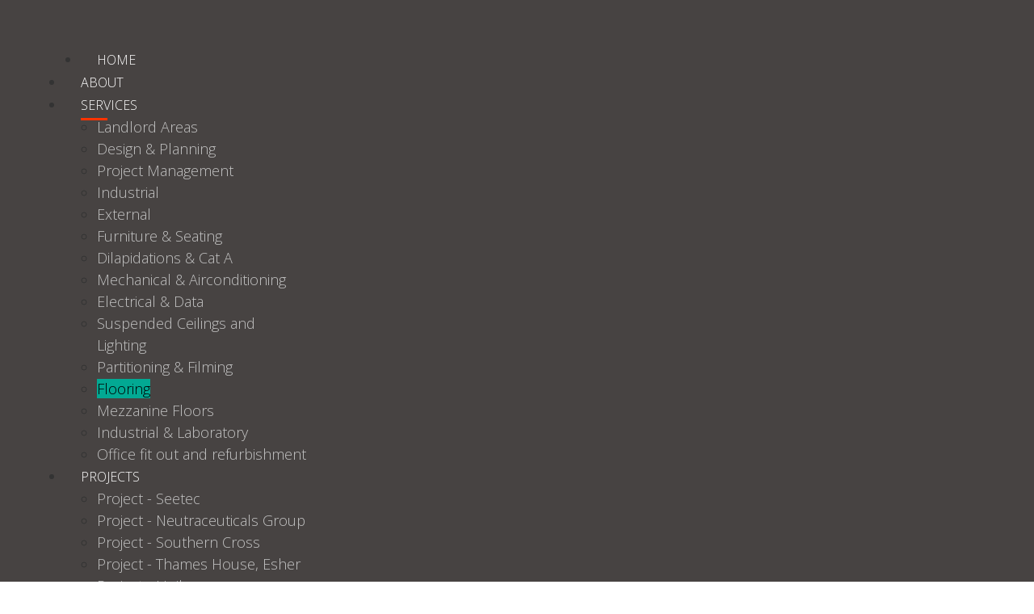

--- FILE ---
content_type: text/html; charset=utf-8
request_url: https://commercialintprojects.co.uk/services/flooring
body_size: 18479
content:
<!doctype html>

<html lang="en-gb">


  <head>
  	<!-- Start TAGZ: -->
  	<meta name="twitter:card" content="summary_large_image"/>
	<meta name="twitter:description" content="Whether making a design statement or ensuring your flooring is fit for purpose, we have the knowledge to ensure the correct product is specified. 
We offer the following:

Entrance matting
Po"/>
	<meta name="twitter:image" content="https://commercialintprojects.co.uk/images/flooringmain.jpg"/>
	<meta name="twitter:title" content="Flooring"/>
	<meta property="og:description" content="Whether making a design statement or ensuring your flooring is fit for purpose, we have the knowledge to ensure the correct product is specified. 
We"/>
	<meta property="og:image" content="https://commercialintprojects.co.uk/images/flooringmain.jpg"/>
	<meta property="og:image:height" content="768"/>
	<meta property="og:image:width" content="1023"/>
	<meta property="og:title" content="Flooring"/>
	<meta property="og:type" content="website"/>
	<meta property="og:url" content="https%3A%2F%2Fcommercialintprojects.co.uk%2Fservices%2Fflooring"/>
  	<!-- End TAGZ -->
  		
	<meta charset="utf-8">
	<meta name="author" content="Super User">
	<meta name="x-ua-compatible" content="IE=edge,chrome=1">
	<meta name="description" content="Office and Industrial Fit Out and Refurbishment">
	<title>Commercial Interior Projects - Flooring</title>
	<link href="/templates/commercialinteriorprojects/favicon.ico" rel="icon" type="image/vnd.microsoft.icon">
<link href="/media/vendor/joomla-custom-elements/css/joomla-alert.min.css?0.4.1" rel="stylesheet">
	<link href="https://commercialintprojects.co.uk/plugins/content/jux_ba_load_shortcode/assets/css/juxic.css" rel="stylesheet">
	<link href="https://commercialintprojects.co.uk/plugins/content/jux_ba_load_shortcode/assets/css/slick.css" rel="stylesheet">
	<link href="https://commercialintprojects.co.uk/plugins/content/jux_ba_load_shortcode/assets/css/slick-theme.css" rel="stylesheet">
	<link href="/media/plg_system_jcepro/site/css/content.min.css?86aa0286b6232c4a5b58f892ce080277" rel="stylesheet">
	<link href="/templates/commercialinteriorprojects/css/template-cip.css" rel="stylesheet">
	<link href="/templates/commercialinteriorprojects/css/commInt-style.css" rel="stylesheet">
	<link href="/modules/mod_djmegamenu/themes/default/css/djmegamenu.css?4.3.6.pro" rel="stylesheet">
	<link href="https://cdnjs.cloudflare.com/ajax/libs/animate.css/4.1.1/animate.compat.min.css" rel="stylesheet">
	<link href="/modules/mod_djmegamenu/assets/css/offcanvas.min.css?4.3.6.pro" rel="stylesheet">
	<link href="/modules/mod_djmegamenu/mobilethemes/dark/djmobilemenu.css?4.3.6.pro" rel="stylesheet">
	<link href="https://cdnjs.cloudflare.com/ajax/libs/font-awesome/5.15.4/css/all.min.css" rel="stylesheet">
	<link href="https://cdnjs.cloudflare.com/ajax/libs/font-awesome/5.15.4/css/v4-shims.min.css" rel="stylesheet">
	<style>.dj-hideitem { display: none !important; }
</style>
	<style>#dj-megamenu92, #dj-megamenu92sticky { background: rgba(71, 67, 66, 1); } #dj-megamenu92 li a.dj-up_a { border-right-color: rgba( 56, 53, 52, 1); border-left-color: rgba( 85, 80, 79, 1); } #dj-megamenu92.verticalMenu li a.dj-up_a { border-bottom-color: rgba( 85, 80, 79, 1); border-top-color: rgba( 56, 53, 52, 1); } #dj-megamenu92 li a.dj-up_a { color: #ffffff; } #dj-megamenu92 li a.dj-up_a small.subtitle { color: #999999; } #dj-megamenu92sticky, #dj-megamenu92.dj-megamenu-fixed { background: rgba(71, 67, 66, 1); } #dj-megamenu92 li:hover a.dj-up_a, #dj-megamenu92 li.hover a.dj-up_a, #dj-megamenu92 li.active a.dj-up_a { background: rgba(20, 127, 209, 0); border-right-color: rgba( 16, 101, 167, 0); border-left-color: rgba( 24, 152, 250, 0); } #dj-megamenu92 li:hover a.dj-up_a, #dj-megamenu92 li.hover a.dj-up_a, #dj-megamenu92 li.active a.dj-up_a { color: rgba(255, 255, 255, 1); } #dj-megamenu92 li:hover a.dj-up_a small.subtitle, #dj-megamenu92 li.hover a.dj-up_a small.subtitle, #dj-megamenu92 li.active a.dj-up_a small.subtitle { color: #a4c4f5; } #dj-megamenu92 li:hover div.dj-subwrap, #dj-megamenu92 li.hover div.dj-subwrap { background: rgba(71, 67, 66, 1); } #dj-megamenu92 li:hover div.dj-subwrap li:hover > div.dj-subwrap, #dj-megamenu92 li.hover div.dj-subwrap li.hover > div.dj-subwrap { background: rgba(71, 67, 66, 1); } #dj-megamenu92 li ul.dj-submenu > li { border-top-color: rgba( 85, 80, 79, 1); } #dj-megamenu92 .djsubrow_separator { border-bottom-color: rgba( 85, 80, 79, 1); } #dj-megamenu92 li ul.dj-submenu > li > a { color: #c3c3c3; } #dj-megamenu92 li ul.dj-subtree > li > a { color: #c3c3c3; } #dj-megamenu92 li ul.dj-submenu > li > a small.subtitle { color: rgba(255, 255, 255, 1); } #dj-megamenu92 li ul.dj-subtree > li { color: rgba(255, 255, 255, 1); } #dj-megamenu92 li ul.dj-subtree > li > a small.subtitle { color: rgba(255, 255, 255, 1); } #dj-megamenu92 li ul.dj-submenu > li > a:hover, #dj-megamenu92 li ul.dj-submenu > li > a.active, #dj-megamenu92 li ul.dj-submenu > li.hover:not(.subtree) > a { background: rgba(2, 169, 147, 1); } #dj-megamenu92 li ul.dj-submenu > li > a:hover, #dj-megamenu92 li ul.dj-submenu > li > a.active, #dj-megamenu92 li ul.dj-submenu > li.hover:not(.subtree) > a { color: rgba(0, 0, 0, 1); } #dj-megamenu92 li ul.dj-subtree > li > a:hover { color: rgba(0, 0, 0, 1); } #dj-megamenu92 li ul.dj-submenu > li > a:hover small.subtitle, #dj-megamenu92 li ul.dj-submenu > li > a.active small.subtitle, #dj-megamenu92 li ul.dj-submenu > li.hover:not(.subtree) > a small.subtitle { color: #a4c4f5; } #dj-megamenu92 li ul.dj-subtree > li > a:hover small.subtitle { color: #a4c4f5; } #dj-megamenu92 .modules-wrap { color: #d2d2d2; }</style>
	<style>
		@media (min-width: 993px) { #dj-megamenu92mobile { display: none; } }
		@media (max-width: 992px) { #dj-megamenu92, #dj-megamenu92sticky, #dj-megamenu92placeholder { display: none !important; } }
	</style>
	<style>#dj-megamenu92mobile.dj-megamenu-select-dark .dj-mobile-open-btn, #dj-megamenu92mobile.dj-megamenu-offcanvas-dark .dj-mobile-open-btn, #dj-megamenu92mobile.dj-megamenu-accordion-dark .dj-mobile-open-btn { color: #e4e4e4; } #dj-megamenu92mobile.dj-megamenu-select-dark .dj-mobile-open-btn:focus, #dj-megamenu92mobile.dj-megamenu-select-dark:hover .dj-mobile-open-btn, #dj-megamenu92mobile.dj-megamenu-offcanvas-dark .dj-mobile-open-btn:hover, #dj-megamenu92mobile.dj-megamenu-offcanvas-dark .dj-mobile-open-btn:focus, #dj-megamenu92mobile.dj-megamenu-accordion-dark .dj-mobile-open-btn:hover, #dj-megamenu92mobile.dj-megamenu-accordion-dark .dj-mobile-open-btn:focus { background: #e4e4e4; } #dj-megamenu92mobile.dj-megamenu-select-dark .dj-mobile-open-btn, #dj-megamenu92mobile.dj-megamenu-offcanvas-dark .dj-mobile-open-btn, #dj-megamenu92mobile.dj-megamenu-accordion-dark .dj-mobile-open-btn { background: rgba(71, 71, 71, 1); } #dj-megamenu92mobile.dj-megamenu-select-dark .dj-mobile-open-btn:focus, #dj-megamenu92mobile.dj-megamenu-select-dark:hover .dj-mobile-open-btn, #dj-megamenu92mobile.dj-megamenu-offcanvas-dark .dj-mobile-open-btn:hover, #dj-megamenu92mobile.dj-megamenu-offcanvas-dark .dj-mobile-open-btn:focus, #dj-megamenu92mobile.dj-megamenu-accordion-dark .dj-mobile-open-btn:hover, #dj-megamenu92mobile.dj-megamenu-accordion-dark .dj-mobile-open-btn:focus { color: rgba(71, 71, 71, 1); } #dj-megamenu92offcanvas.dj-offcanvas-dark { color: #aeaeae; } #dj-megamenu92mobile .dj-accordion-dark .dj-accordion-in { color: #aeaeae; } #dj-megamenu92offcanvas.dj-offcanvas-dark { background: rgba(59, 59, 59, 1); } #dj-megamenu92offcanvas.dj-offcanvas-dark .dj-offcanvas-top { background: rgba( 64, 64, 64, 1); } #dj-megamenu92mobile .dj-accordion-dark .dj-accordion-in { background: rgba(59, 59, 59, 1); } #dj-megamenu92offcanvas ul.dj-mobile-dark li.dj-mobileitem > a { background: rgba(59, 59, 59, 1); border-top-color: rgba( 70, 70, 70, 1); } #dj-megamenu92offcanvas.dj-offcanvas-dark .dj-offcanvas-close-btn { color: #f8f8f8; } #dj-megamenu92offcanvas ul.dj-mobile-dark li.dj-mobileitem > a { color: #f8f8f8; } #dj-megamenu92offcanvas ul.dj-mobile-dark li.dj-mobileitem:hover > a, #dj-megamenu92offcanvas ul.dj-mobile-dark li.dj-mobileitem.active > a { color: #ffffff; } #dj-megamenu92offcanvas ul.dj-mobile-dark li.dj-mobileitem:hover > a, #dj-megamenu92offcanvas ul.dj-mobile-dark li.dj-mobileitem.active > a { background: #333333; } #dj-megamenu92offcanvas ul.dj-mobile-dark li.dj-mobileitem > a .subtitle { color: #888888; } #dj-megamenu92offcanvas ul.dj-mobile-dark li.dj-mobileitem:hover > a .subtitle, #dj-megamenu92offcanvas ul.dj-mobile-dark li.dj-mobileitem.active > a .subtitle { color: #aaaaaa; } #dj-megamenu92offcanvas ul.dj-mobile-dark ul li.dj-mobileitem > a { color: #aeaeae; } #dj-megamenu92offcanvas ul.dj-mobile-dark ul li.dj-mobileitem > a { background: #333333; border-top-color: rgba( 61, 61, 61, 1); } #dj-megamenu92offcanvas ul.dj-mobile-dark ul ul li.dj-mobileitem > a { background: rgba( 45, 45, 45, 1); border-top-color: rgba( 61, 61, 61, 1); } #dj-megamenu92offcanvas ul.dj-mobile-dark ul ul ul li.dj-mobileitem > a { background: rgba( 45, 45, 45, 1); border-top-color: rgba( 61, 61, 61, 1); } #dj-megamenu92offcanvas ul.dj-mobile-dark ul li.dj-mobileitem:hover > a, #dj-megamenu92offcanvas ul.dj-mobile-dark ul li.dj-mobileitem.active > a { color: #e4e4e4; } #dj-megamenu92offcanvas ul.dj-mobile-dark ul li.dj-mobileitem:hover > a, #dj-megamenu92offcanvas ul.dj-mobile-dark ul li.dj-mobileitem.active > a { background: #2e2e2e; } #dj-megamenu92offcanvas ul.dj-mobile-dark ul ul li.dj-mobileitem:hover > a, #dj-megamenu92offcanvas ul.dj-mobile-dark ul ul li.dj-mobileitem.active > a { background: rgba( 41, 41, 41, 1); } #dj-megamenu92offcanvas ul.dj-mobile-dark ul li.dj-mobileitem > a .subtitle { color: #666666; } #dj-megamenu92offcanvas ul.dj-mobile-dark ul li.dj-mobileitem:hover > a .subtitle, #dj-megamenu92offcanvas ul.dj-mobile-dark ul li.dj-mobileitem.active > a .subtitle { color: #888888; }</style>
<script src="/media/vendor/jquery/js/jquery.min.js?3.7.1"></script>
	<script src="/media/legacy/js/jquery-noconflict.min.js?504da4"></script>
	<script src="/media/mod_menu/js/menu.min.js?67f090" type="module"></script>
	<script type="application/json" class="joomla-script-options new">{"joomla.jtext":{"ERROR":"Error","MESSAGE":"Message","NOTICE":"Notice","WARNING":"Warning","JCLOSE":"Close","JOK":"OK","JOPEN":"Open"},"system.paths":{"root":"","rootFull":"https:\/\/commercialintprojects.co.uk\/","base":"","baseFull":"https:\/\/commercialintprojects.co.uk\/"},"csrf.token":"8cad0f692ab9f55459b846bb2ab230ad"}</script>
	<script src="/media/system/js/core.min.js?a3d8f8"></script>
	<script src="/media/system/js/messages.min.js?9a4811" type="module"></script>
	<script src="https://commercialintprojects.co.uk/plugins/content/jux_ba_load_shortcode/assets/js/slick.js"></script>
	<script src="https://commercialintprojects.co.uk/plugins/content/jux_ba_load_shortcode/assets/js/jquery.event.move.js"></script>
	<script src="https://commercialintprojects.co.uk/plugins/content/jux_ba_load_shortcode/assets/js/jquery.jux-image-comparison-before-after.js"></script>
	<script src="/templates/commercialinteriorprojects/js/bootstrap.min.js"></script>
	<script src="/templates/commercialinteriorprojects/js/logic.js"></script>
	<script src="/modules/mod_djmegamenu/assets/js/jquery.djmegamenu.min.js?4.3.6.pro" defer></script>
	<script src="/modules/mod_djmegamenu/assets/js/jquery.djmobilemenu.min.js?4.3.6.pro" defer></script>
	<script type="application/ld+json">{"@context":"https://schema.org","@graph":[{"@type":"Organization","@id":"https://commercialintprojects.co.uk/#/schema/Organization/base","name":"Commercial Interior Projects","url":"https://commercialintprojects.co.uk/"},{"@type":"WebSite","@id":"https://commercialintprojects.co.uk/#/schema/WebSite/base","url":"https://commercialintprojects.co.uk/","name":"Commercial Interior Projects","publisher":{"@id":"https://commercialintprojects.co.uk/#/schema/Organization/base"}},{"@type":"WebPage","@id":"https://commercialintprojects.co.uk/#/schema/WebPage/base","url":"https://commercialintprojects.co.uk/services/flooring","name":"Commercial Interior Projects - Flooring","description":"Office and Industrial Fit Out and Refurbishment","isPartOf":{"@id":"https://commercialintprojects.co.uk/#/schema/WebSite/base"},"about":{"@id":"https://commercialintprojects.co.uk/#/schema/Organization/base"},"inLanguage":"en-GB"},{"@type":"Article","@id":"https://commercialintprojects.co.uk/#/schema/com_content/article/17","name":"Flooring","headline":"Flooring","inLanguage":"en-GB","thumbnailUrl":"images/flooringmain.jpg","image":"images/flooringmain.jpg","isPartOf":{"@id":"https://commercialintprojects.co.uk/#/schema/WebPage/base"}}]}</script>
	<link rel="stylesheet preload" href="https://cdnjs.cloudflare.com/ajax/libs/animate.css/4.1.1/animate.compat.min.css" as="style">
	<link rel="stylesheet preload" href="https://cdnjs.cloudflare.com/ajax/libs/font-awesome/5.15.4/css/all.min.css" as="style">
	<link rel="stylesheet preload" href="https://cdnjs.cloudflare.com/ajax/libs/font-awesome/5.15.4/css/v4-shims.min.css" as="style">

	<meta name="viewport" content="width=device-width, initial-scale=1.0, maximum-scale=1.0, user-scalable=0" />
	<link rel="apple-touch-icon-precomposed" href="/templates/commercialinteriorprojects/images/apple-touch-icon-57x57-precomposed.png">
	<link rel="apple-touch-icon-precomposed" sizes="72x72" href="/templates/commercialinteriorprojects/images/apple-touch-icon-72x72-precomposed.png">
	<link rel="apple-touch-icon-precomposed" sizes="114x114" href="/templates/commercialinteriorprojects/images/apple-touch-icon-114x114-precomposed.png">
	<link rel="apple-touch-icon-precomposed" sizes="144x144" href="/templates/commercialinteriorprojects/images/apple-touch-icon-144x144-precomposed.png">
	<!-- Le HTML5 shim and media query for IE8 support -->
	<!--[if lt IE 9]>
	<script src="//html5shim.googlecode.com/svn/trunk/html5.js"></script>
	<script type="text/javascript" src="/templates/commercialinteriorprojects/js/respond.min.js"></script>

	<![endif]-->
	<!-- Global site tag (gtag.js) - Google Analytics -->
	<!-- Google Tag Manager -->
<script>(function(w,d,s,l,i){w[l]=w[l]||[];w[l].push({'gtm.start':
new Date().getTime(),event:'gtm.js'});var f=d.getElementsByTagName(s)[0],
j=d.createElement(s),dl=l!='dataLayer'?'&l='+l:'';j.async=true;j.src=
'https://www.googletagmanager.com/gtm.js?id='+i+dl;f.parentNode.insertBefore(j,f);
})(window,document,'script','dataLayer','GTM-TNWGJWB');</script>
<!-- End Google Tag Manager -->

<script>var JUri = "https://commercialintprojects.co.uk/", gallery_image_path="images"</script><script src="https://commercialintprojects.co.uk/components/com_bagallery/libraries/modal/ba_modal.js?2.4.0"></script><link rel="stylesheet" href="https://commercialintprojects.co.uk/components/com_bagallery/assets/css/ba-style.css?2.4.0"><link rel="stylesheet" href="https://commercialintprojects.co.uk/components/com_bagallery/assets/css/ba-effects.css?2.4.0"><script src="https://commercialintprojects.co.uk/components/com_bagallery/libraries/ba_isotope/ba_isotope.js?2.4.0"></script><script src="https://commercialintprojects.co.uk/components/com_bagallery/libraries/lazyload/jquery.lazyload.min.js?2.4.0"></script><script src="https://commercialintprojects.co.uk/components/com_bagallery/assets/js/ba-gallery.js?2.4.0"></script>
</head>  
<body class="site flooring " role="document" onload="document.body.className += ' loaded';"><div class="dj-offcanvas-wrapper"><div class="dj-offcanvas-pusher"><div class="dj-offcanvas-pusher-in">
  <script>
window.onload = function() {
    document.body.className += " loaded";
}, 4000);
</script>
	
	
	
	
	<div id="outerwrapper">
	
	<!--eo-banner-->
	
	<div id="navigation">
		<div class="logo">
<div id="mod-custom189" class="mod-custom custom">
    <img src="/images/logo-no-text.png" alt="logo no text" width="100%" height="nan" /></div>
</div>
		
		<div class="dj-megamenu-wrapper" data-joomla4 data-tmpl="commercialinteriorprojects">
			<div id="dj-megamenu92sticky" class="dj-megamenu dj-megamenu-default dj-megamenu-wcag dj-megamenu-custom horizontalMenu  dj-fa-5 dj-megamenu-sticky" style="display: none;">
					</div>
		<ul id="dj-megamenu92" class="dj-megamenu dj-megamenu-default dj-megamenu-wcag dj-megamenu-custom horizontalMenu  dj-fa-5" data-options='{"wrap":"mainMenu","animIn":"fadeInUp","animOut":"zoomOut","animSpeed":"normal","openDelay":"250","closeDelay":"500","event":"mouseenter","eventClose":"mouseleave","parentOpen":"0","fixed":"1","offset":"0","theme":"default","direction":"ltr","wcag":"1","overlay":"0"}' data-trigger="992" role="menubar" aria-label="Main menu">
		<li class="dj-up itemid0 first logo" role="none"><a class="dj-up_a  " href="/" title="Commercial Interior Projects"  role="menuitem"><span ><img class="dj-icon" src="/images/logo-no-text.png" alt="Commercial Interior Projects" /></span></a></li><li class="dj-up itemid101" role="none"><a class="dj-up_a  " href="/"  role="menuitem"><span ><span class="title"><span class="name">Home</span></span></span></a></li><li class="dj-up itemid120" role="none"><a class="dj-up_a  " href="/about-commercial-interior-projects"  role="menuitem"><span ><span class="title"><span class="name">About</span></span></span></a></li><li class="dj-up itemid190 active parent separator" role="none"><a class="dj-up_a active "  aria-haspopup="true" aria-expanded="false"   tabindex="0"  role="menuitem"><span class="dj-drop" ><span class="title"><span class="name">Services</span></span><span class="arrow" aria-hidden="true"></span></span></a><div class="dj-subwrap  single_column subcols1" style=""><div class="dj-subwrap-in" style="width:300px;"><div class="dj-subcol" style="width:300px"><ul class="dj-submenu" role="menu" aria-label="Services"><li class="itemid185 first" role="none"><a href="/services/landlord-areas"  role="menuitem"><span class="title"><span class="name">Landlord Areas</span></span></a></li><li class="itemid143" role="none"><a href="/services/design-planning"  role="menuitem"><span class="title"><span class="name">Design &amp; Planning</span></span></a></li><li class="itemid144" role="none"><a href="/services/project-management"  role="menuitem"><span class="title"><span class="name">Project Management</span></span></a></li><li class="itemid145" role="none"><a href="/services/office-industrial"  role="menuitem"><span class="title"><span class="name">Industrial</span></span></a></li><li class="itemid146" role="none"><a href="/services/external"  role="menuitem"><span class="title"><span class="name">External</span></span></a></li><li class="itemid147" role="none"><a href="/services/furniture-seating"  role="menuitem"><span class="title"><span class="name">Furniture &amp; Seating</span></span></a></li><li class="itemid148" role="none"><a href="/services/dilapidations-cat-a"  role="menuitem"><span class="title"><span class="name">Dilapidations &amp; Cat A</span></span></a></li><li class="itemid149" role="none"><a href="/services/mechanical-airconditioning"  role="menuitem"><span class="title"><span class="name">Mechanical &amp; Airconditioning</span></span></a></li><li class="itemid150" role="none"><a href="/services/electrical-data"  role="menuitem"><span class="title"><span class="name">Electrical &amp; Data</span></span></a></li><li class="itemid151" role="none"><a href="/services/suspended-ceilings-and-lighting"  role="menuitem"><span class="title"><span class="name">Suspended Ceilings and Lighting</span></span></a></li><li class="itemid152" role="none"><a href="/services/partitioning-filming"  role="menuitem"><span class="title"><span class="name">Partitioning &amp; Filming</span></span></a></li><li class="itemid153 current active" role="none"><a class="active " href="/services/flooring"  role="menuitem"><span class="title"><span class="name">Flooring</span></span></a></li><li class="itemid154" role="none"><a href="/services/mezzanine-floors"  role="menuitem"><span class="title"><span class="name">Mezzanine Floors</span></span></a></li><li class="itemid191" role="none"><a href="/services/industrial-laboratory"  role="menuitem"><span class="title"><span class="name">Industrial &amp; Laboratory</span></span></a></li><li class="itemid196" role="none"><a href="/services/office-fit-out-and-refurbishment"  role="menuitem"><span class="title"><span class="name">Office fit out and refurbishment</span></span></a></li></ul></div></div></div></li><li class="dj-up itemid121 parent separator" role="none"><a class="dj-up_a  "  aria-haspopup="true" aria-expanded="false"   tabindex="0"  role="menuitem"><span class="dj-drop" ><span class="title"><span class="name">Projects</span></span><span class="arrow" aria-hidden="true"></span></span></a><div class="dj-subwrap  single_column subcols1" style=""><div class="dj-subwrap-in" style="width:300px;"><div class="dj-subcol" style="width:300px"><ul class="dj-submenu" role="menu" aria-label="Projects"><li class="itemid130 first" role="none"><a href="/explore-our-previous-projects/project-seetec"  role="menuitem"><span class="title"><span class="name">Project - Seetec</span></span></a></li><li class="itemid161" role="none"><a href="/explore-our-previous-projects/project-neutraceuticals-group"  role="menuitem"><span class="title"><span class="name">Project - Neutraceuticals Group</span></span></a></li><li class="itemid162" role="none"><a href="/explore-our-previous-projects/project-southern-cross"  role="menuitem"><span class="title"><span class="name">Project - Southern Cross</span></span></a></li><li class="itemid163" role="none"><a href="/explore-our-previous-projects/project-thames-house-esher"  role="menuitem"><span class="title"><span class="name">Project - Thames House, Esher</span></span></a></li><li class="itemid189" role="none"><a href="/explore-our-previous-projects/project-unily"  role="menuitem"><span class="title"><span class="name">Project - Unily</span></span></a></li><li class="itemid197" role="none"><a href="/explore-our-previous-projects/project-avm-camberley"  role="menuitem"><span class="title"><span class="name">Project - AVM Camberley</span></span></a></li><li class="itemid198" role="none"><a href="/explore-our-previous-projects/project-ion-gtx"  role="menuitem"><span class="title"><span class="name">Project - ION GTX</span></span></a></li><li class="itemid867" role="none"><a href="/explore-our-previous-projects/project-vail-williams-crawley"  role="menuitem"><span class="title"><span class="name">Project - Vail Williams, Crawley</span></span></a></li><li class="itemid206" role="none"><a href="/explore-our-previous-projects/project-movianto-uk"  role="menuitem"><span class="title"><span class="name">Project - Movianto UK</span></span></a></li><li class="itemid869" role="none"><a href="/explore-our-previous-projects/project-totally-money"  role="menuitem"><span class="title"><span class="name">Project - Totally Money</span></span></a></li><li class="itemid732" role="none"><a href="/explore-our-previous-projects/project-petrossian-south-kensington"  role="menuitem"><span class="title"><span class="name">Project - Petrossian, South Kensington</span></span></a></li><li class="itemid540" role="none"><a href="/explore-our-previous-projects/project-petrossian-chessington"  role="menuitem"><span class="title"><span class="name">Project - Petrossian, Chessington</span></span></a></li><li class="itemid1067" role="none"><a href="/explore-our-previous-projects/project-neutraceuticals-group-reigate"  role="menuitem"><span class="title"><span class="name">Project - Neutraceuticals Group, Reigate</span></span></a></li><li class="itemid824" role="none"><a href="/explore-our-previous-projects/grosvenor-credit-management-investigations-ltd"  role="menuitem"><span class="title"><span class="name">Grosvenor Credit Management &amp; Investigations Ltd</span></span></a></li></ul></div></div></div></li><li class="dj-up itemid122" role="none"><a class="dj-up_a   scrollTo" href="#contact"  role="menuitem"><span ><span class="title"><span class="name">Contact</span></span></span></a></li></ul>
			<div id="dj-megamenu92mobile" class="dj-megamenu-offcanvas dj-megamenu-offcanvas-dark ">
	<button class="dj-mobile-open-btn dj-fa-5" aria-label="Open mobile menu"><span class="dj-mobile-open-icon" aria-hidden="true"></span></button>	<aside id="dj-megamenu92offcanvas" class="dj-offcanvas dj-offcanvas-dark dj-offcanvas-left dj-fa-5 " data-effect="3" aria-hidden="true" aria-label="Main menu">
		<div class="dj-offcanvas-top">
			<button class="dj-offcanvas-close-btn" aria-label="Close mobile menu"><span class="dj-offcanvas-close-icon" aria-hidden="true"></span></button>
		</div>
					<div class="dj-offcanvas-logo">
				<a href="https://commercialintprojects.co.uk/">
					<img src="/images/logo-no-text.png#joomlaImage://local-images/logo-no-text.png?width=400&height=300" alt="Commercial Interior Projects" />
				</a>
			</div>
						<div class="dj-offcanvas-content">
			<ul class="dj-mobile-nav dj-mobile-dark " role="menubar">
<li class="dj-mobileitem itemid-101" role="none"><a class="dj-up_a  " href="/"  role="menuitem"><span class="title"><span class="name">Home</span></span></a></li><li class="dj-mobileitem itemid-120" role="none"><a class="dj-up_a  " href="/about-commercial-interior-projects"  role="menuitem"><span class="title"><span class="name">About</span></span></a></li><li class="dj-mobileitem itemid-190 active divider deeper parent" role="none"><a class="dj-up_a  "  aria-haspopup="true" aria-expanded="false"   tabindex="0"  role="menuitem"><span class="title"><span class="name">Services</span></span></a><ul class="dj-mobile-nav-child"><li class="dj-mobileitem itemid-185" role="none"><a class="dj-up_a  " href="/services/landlord-areas"  role="menuitem"><span class="title"><span class="name">Landlord Areas</span></span></a></li><li class="dj-mobileitem itemid-143" role="none"><a class="dj-up_a  " href="/services/design-planning"  role="menuitem"><span class="title"><span class="name">Design &amp; Planning</span></span></a></li><li class="dj-mobileitem itemid-144" role="none"><a class="dj-up_a  " href="/services/project-management"  role="menuitem"><span class="title"><span class="name">Project Management</span></span></a></li><li class="dj-mobileitem itemid-145" role="none"><a class="dj-up_a  " href="/services/office-industrial"  role="menuitem"><span class="title"><span class="name">Industrial</span></span></a></li><li class="dj-mobileitem itemid-146" role="none"><a class="dj-up_a  " href="/services/external"  role="menuitem"><span class="title"><span class="name">External</span></span></a></li><li class="dj-mobileitem itemid-147" role="none"><a class="dj-up_a  " href="/services/furniture-seating"  role="menuitem"><span class="title"><span class="name">Furniture &amp; Seating</span></span></a></li><li class="dj-mobileitem itemid-148" role="none"><a class="dj-up_a  " href="/services/dilapidations-cat-a"  role="menuitem"><span class="title"><span class="name">Dilapidations &amp; Cat A</span></span></a></li><li class="dj-mobileitem itemid-149" role="none"><a class="dj-up_a  " href="/services/mechanical-airconditioning"  role="menuitem"><span class="title"><span class="name">Mechanical &amp; Airconditioning</span></span></a></li><li class="dj-mobileitem itemid-150" role="none"><a class="dj-up_a  " href="/services/electrical-data"  role="menuitem"><span class="title"><span class="name">Electrical &amp; Data</span></span></a></li><li class="dj-mobileitem itemid-151" role="none"><a class="dj-up_a  " href="/services/suspended-ceilings-and-lighting"  role="menuitem"><span class="title"><span class="name">Suspended Ceilings and Lighting</span></span></a></li><li class="dj-mobileitem itemid-152" role="none"><a class="dj-up_a  " href="/services/partitioning-filming"  role="menuitem"><span class="title"><span class="name">Partitioning &amp; Filming</span></span></a></li><li class="dj-mobileitem itemid-153 current active" role="none"><a class="dj-up_a  " href="/services/flooring"  role="menuitem"><span class="title"><span class="name">Flooring</span></span></a></li><li class="dj-mobileitem itemid-154" role="none"><a class="dj-up_a  " href="/services/mezzanine-floors"  role="menuitem"><span class="title"><span class="name">Mezzanine Floors</span></span></a></li><li class="dj-mobileitem itemid-191" role="none"><a class="dj-up_a  " href="/services/industrial-laboratory"  role="menuitem"><span class="title"><span class="name">Industrial &amp; Laboratory</span></span></a></li><li class="dj-mobileitem itemid-196" role="none"><a class="dj-up_a  " href="/services/office-fit-out-and-refurbishment"  role="menuitem"><span class="title"><span class="name">Office fit out and refurbishment</span></span></a></li></ul></li><li class="dj-mobileitem itemid-121 divider deeper parent" role="none"><a class="dj-up_a  "  aria-haspopup="true" aria-expanded="false"   tabindex="0"  role="menuitem"><span class="title"><span class="name">Projects</span></span></a><ul class="dj-mobile-nav-child"><li class="dj-mobileitem itemid-130" role="none"><a class="dj-up_a  " href="/explore-our-previous-projects/project-seetec"  role="menuitem"><span class="title"><span class="name">Project - Seetec</span></span></a></li><li class="dj-mobileitem itemid-161" role="none"><a class="dj-up_a  " href="/explore-our-previous-projects/project-neutraceuticals-group"  role="menuitem"><span class="title"><span class="name">Project - Neutraceuticals Group</span></span></a></li><li class="dj-mobileitem itemid-162" role="none"><a class="dj-up_a  " href="/explore-our-previous-projects/project-southern-cross"  role="menuitem"><span class="title"><span class="name">Project - Southern Cross</span></span></a></li><li class="dj-mobileitem itemid-163" role="none"><a class="dj-up_a  " href="/explore-our-previous-projects/project-thames-house-esher"  role="menuitem"><span class="title"><span class="name">Project - Thames House, Esher</span></span></a></li><li class="dj-mobileitem itemid-189" role="none"><a class="dj-up_a  " href="/explore-our-previous-projects/project-unily"  role="menuitem"><span class="title"><span class="name">Project - Unily</span></span></a></li><li class="dj-mobileitem itemid-197" role="none"><a class="dj-up_a  " href="/explore-our-previous-projects/project-avm-camberley"  role="menuitem"><span class="title"><span class="name">Project - AVM Camberley</span></span></a></li><li class="dj-mobileitem itemid-198" role="none"><a class="dj-up_a  " href="/explore-our-previous-projects/project-ion-gtx"  role="menuitem"><span class="title"><span class="name">Project - ION GTX</span></span></a></li><li class="dj-mobileitem itemid-867" role="none"><a class="dj-up_a  " href="/explore-our-previous-projects/project-vail-williams-crawley"  role="menuitem"><span class="title"><span class="name">Project - Vail Williams, Crawley</span></span></a></li><li class="dj-mobileitem itemid-206" role="none"><a class="dj-up_a  " href="/explore-our-previous-projects/project-movianto-uk"  role="menuitem"><span class="title"><span class="name">Project - Movianto UK</span></span></a></li><li class="dj-mobileitem itemid-869" role="none"><a class="dj-up_a  " href="/explore-our-previous-projects/project-totally-money"  role="menuitem"><span class="title"><span class="name">Project - Totally Money</span></span></a></li><li class="dj-mobileitem itemid-732" role="none"><a class="dj-up_a  " href="/explore-our-previous-projects/project-petrossian-south-kensington"  role="menuitem"><span class="title"><span class="name">Project - Petrossian, South Kensington</span></span></a></li><li class="dj-mobileitem itemid-540" role="none"><a class="dj-up_a  " href="/explore-our-previous-projects/project-petrossian-chessington"  role="menuitem"><span class="title"><span class="name">Project - Petrossian, Chessington</span></span></a></li><li class="dj-mobileitem itemid-1067" role="none"><a class="dj-up_a  " href="/explore-our-previous-projects/project-neutraceuticals-group-reigate"  role="menuitem"><span class="title"><span class="name">Project - Neutraceuticals Group, Reigate</span></span></a></li><li class="dj-mobileitem itemid-824" role="none"><a class="dj-up_a  " href="/explore-our-previous-projects/grosvenor-credit-management-investigations-ltd"  role="menuitem"><span class="title"><span class="name">Grosvenor Credit Management &amp; Investigations Ltd</span></span></a></li></ul></li><li class="dj-mobileitem itemid-122" role="none"><a class="dj-up_a   scrollTo" href="#contact"  role="menuitem"><span class="title"><span class="name">Contact</span></span></a></li></ul>
		</div>
					<div class="dj-offcanvas-modules">
				
<div id="mod-custom100" class="mod-custom custom">
    <img style="display: block; margin-left: auto; margin-right: auto;" src="/images/logo-text.png" alt="logo text" width="60%" height="nan" /></div>
			</div>
			</aside>
</div>	</div></div><!--eo-navigation-->
	
	<!--eo-top-->
	<div id="background-wrapper">
		<div id="overWrapper"><a id="pagestart"></a>
	<div id="content-wrapper" class=" " >
		
	<div id="maincontent" class="col-md-8">
    <div id="system-message-container" aria-live="polite"></div>

    <!--eo-above-->
    <div id="system-message-container" aria-live="polite"></div>

	<div class="component" ><div class="com-content-article item-page">
    <meta itemprop="inLanguage" content="en-GB">
    
    
        <div class="page-header">
        <h1>
            Flooring        </h1>
                            </div>
        
        
    
    
        
                            
			        
		<!--<div class="mainimage pull-left item-image">  </div>-->
		
    
<style type="text/css">
 .mainimage {
	 background-image:url(/images/flooringmain.jpg);
	 /*width: 100%;*/
    height: -webkit-fill-available;
    background-repeat: no-repeat;
    background-size: cover;
    background-position-x: center;
 }
</style>                    <div class="com-content-article__body">
        NULL

<h3>Whether making a design statement or ensuring your flooring is fit for purpose, we have the knowledge to ensure the correct product is specified.&nbsp;</h3>
<p>We offer the following:</p>
<ul>
<li>Entrance matting</li>
<li>Porcelain Tiling</li>
<li>Stair Nosings</li>
<li>Luxury Vinyl Tiles</li>
<li>Sheet vinyl</li>
<li>Carpet Tiles</li>
<li>Cap &amp; Cove wet area installations</li>
<li>Broadloom carpet</li>
<li>Loose lay Vinyl planks</li>
</ul>
<p>&nbsp;</p>
     </div>

        
                                        </div>
		<!--eo-below-->
		
		
		</div>
	
    
  </div>
		<style>.articleimage {display:none;}</style><div class="article-right col-md-4"> 
<div id="mod-custom102" class="mod-custom custom">
    <div class='ba-gallery ' data-gallery='3' style="--modal-background-color:rgba(0, 0, 0, 0.9); --modal-title-color: rgba(255, 255, 255, 1); --modal-icons-color: rgba(255, 255, 255, 1);"><div class="modal-scrollable" style="display:none; --modal-background-color: rgba(0, 0, 0, 0.9);"><div class="ba-modal gallery-modal ba-gallery-fade-animation " style="display:none"><div class="ba-modal-body active" style="--modal-body-color: rgba(255, 255, 255, 1)"><div class="modal-image"></div><div class="description-wrapper"></div></div></div><input type='hidden' class='lightbox-options' value='{"lightbox_border":"rgba(255, 255, 255, 1)","lightbox_bg":"#000000","lightbox_bg_transparency":"0.9","display_likes":"1","display_header":0,"display_zoom":1,"lightbox_display_title":"1","lightbox_width":"45","auto_resize":1,"disable_lightbox":0,"twitter_share":1,"odnoklassniki_share":1,"description_position":"below","facebook_share":1,"pinterest_share":1,"slide_amimation":"ba-gallery-fade-animation","linkedin_share":1,"vkontakte_share":1,"display_download":1,"enable_alias":0,"display_fullscreen":1,"header_icons_color":"rgba(255, 255, 255, 1)"}'><div class="modal-nav" style="display:none"><i class="ba-left-action zmdi zmdi-chevron-left" style="color:rgba(255, 255, 255, 1); background-color:rgba(35, 35, 35, 1)"></i><i class="ba-right-action zmdi zmdi-chevron-right" style="color:rgba(255, 255, 255, 1); background-color:rgba(35, 35, 35, 1)"></i></div></div><div class="ba-gallery-row-wrapper"><div class='ba-gallery-content-wrapper'><div class='ba-gallery-content'><div class='row-fluid'><div class='span12 ba-gallery-grid disable-caption' style='--background-color: rgba(0, 0, 0, 0.75); --title-color: rgba(255, 255, 255, 1); --description-color: rgba(255, 255, 255, 1); --category-color: rgba(255, 255, 255, 1); --title-size: 18px; --title-weight: bold; --title-text-align: left; --description-size: 12px; --description-weight: normal; --description-text-align: left; --category-size: 14px; --category-weight: normal; --category-text-align: left;'><div class='ba-gallery-items category-0 category-1' style='display: none;'><span data-href='https://commercialintprojects.co.uk/services/flooring?42' class='ba-gallery-image-link'></span><div class='ba-image'><img src='https://commercialintprojects.co.uk/components/com_bagallery/assets/images/default-lazy-load.webp' data-original='https://commercialintprojects.co.uk/images/bagallery/gallery-3/thumbnail/category-1/BS1.jpg?1584629459' alt=''><div class='ba-caption'><div class='ba-caption-content'><p class='image-category'>Flooring</p></div></div><textarea style='display: none !important;' class='image-id' data-id='ba-image-42'>{"id":42,"form_id":3,"category":"category-1","name":"BS1.jpg","path":"\/images\/flooring\/BS1.jpg","url":"https:\/\/commercialintprojects.co.uk\/images\/flooring\/BS1.jpg","thumbnail_url":"\/images\/bagallery\/gallery-3\/thumbnail\/category-1\/BS1.jpg","title":"","short":"","alt":"","description":"","link":"","video":"","settings":null,"likes":0,"imageId":"21","target":"blank","lightboxUrl":"","watermark_name":"BS1.jpg","hideInAll":0,"suffix":""}</textarea></div></div><div class='ba-gallery-items category-0 category-1 height2' style='display: none;'><span data-href='https://commercialintprojects.co.uk/services/flooring?43' class='ba-gallery-image-link'></span><div class='ba-image'><img src='https://commercialintprojects.co.uk/components/com_bagallery/assets/images/default-lazy-load.webp' data-original='https://commercialintprojects.co.uk/images/bagallery/gallery-3/thumbnail/category-1/BS2.jpg?1584629459' alt=''><div class='ba-caption'><div class='ba-caption-content'><p class='image-category'>Flooring</p></div></div><textarea style='display: none !important;' class='image-id' data-id='ba-image-43'>{"id":43,"form_id":3,"category":"category-1","name":"BS2.jpg","path":"\/images\/flooring\/BS2.jpg","url":"https:\/\/commercialintprojects.co.uk\/images\/flooring\/BS2.jpg","thumbnail_url":"\/images\/bagallery\/gallery-3\/thumbnail\/category-1\/BS2.jpg","title":"","short":"","alt":"","description":"","link":"","video":"","settings":null,"likes":0,"imageId":"22","target":"blank","lightboxUrl":"","watermark_name":"BS2.jpg","hideInAll":0,"suffix":""}</textarea></div></div><div class='ba-gallery-items category-0 category-1' style='display: none;'><span data-href='https://commercialintprojects.co.uk/services/flooring?44' class='ba-gallery-image-link'></span><div class='ba-image'><img src='https://commercialintprojects.co.uk/components/com_bagallery/assets/images/default-lazy-load.webp' data-original='https://commercialintprojects.co.uk/images/bagallery/gallery-3/thumbnail/category-1/Create-Space-2.jpg?1584629459' alt=''><div class='ba-caption'><div class='ba-caption-content'><p class='image-category'>Flooring</p></div></div><textarea style='display: none !important;' class='image-id' data-id='ba-image-44'>{"id":44,"form_id":3,"category":"category-1","name":"Create-Space-2.jpg","path":"\/images\/flooring\/Create-Space-2.jpg","url":"https:\/\/commercialintprojects.co.uk\/images\/flooring\/Create-Space-2.jpg","thumbnail_url":"\/images\/bagallery\/gallery-3\/thumbnail\/category-1\/Create-Space-2.jpg","title":"","short":"","alt":"","description":"","link":"","video":"","settings":null,"likes":0,"imageId":"23","target":"blank","lightboxUrl":"","watermark_name":"Create-Space-2.jpg","hideInAll":0,"suffix":""}</textarea></div></div><div class='ba-gallery-items category-0 category-1 width2' style='display: none;'><span data-href='https://commercialintprojects.co.uk/services/flooring?45' class='ba-gallery-image-link'></span><div class='ba-image'><img src='https://commercialintprojects.co.uk/components/com_bagallery/assets/images/default-lazy-load.webp' data-original='https://commercialintprojects.co.uk/images/bagallery/gallery-3/thumbnail/category-1/InTouch-Calligraphy-3303.jpg?1584629459' alt=''><div class='ba-caption'><div class='ba-caption-content'><p class='image-category'>Flooring</p></div></div><textarea style='display: none !important;' class='image-id' data-id='ba-image-45'>{"id":45,"form_id":3,"category":"category-1","name":"InTouch-Calligraphy-3303.jpg","path":"\/images\/flooring\/InTouch-Calligraphy-3303.jpg","url":"https:\/\/commercialintprojects.co.uk\/images\/flooring\/InTouch-Calligraphy-3303.jpg","thumbnail_url":"\/images\/bagallery\/gallery-3\/thumbnail\/category-1\/InTouch-Calligraphy-3303.jpg","title":"","short":"","alt":"","description":"","link":"","video":"","settings":null,"likes":0,"imageId":"24","target":"blank","lightboxUrl":"","watermark_name":"InTouch-Calligraphy-3303.jpg","hideInAll":0,"suffix":""}</textarea></div></div><div class='ba-gallery-items category-0 category-1 height2' style='display: none;'><span data-href='https://commercialintprojects.co.uk/services/flooring?46' class='ba-gallery-image-link'></span><div class='ba-image'><img src='https://commercialintprojects.co.uk/components/com_bagallery/assets/images/default-lazy-load.webp' data-original='https://commercialintprojects.co.uk/images/bagallery/gallery-3/thumbnail/category-1/InTouch-Collage-3304.jpg?1584629459' alt=''><div class='ba-caption'><div class='ba-caption-content'><p class='image-category'>Flooring</p></div></div><textarea style='display: none !important;' class='image-id' data-id='ba-image-46'>{"id":46,"form_id":3,"category":"category-1","name":"InTouch-Collage-3304.jpg","path":"\/images\/flooring\/InTouch-Collage-3304.jpg","url":"https:\/\/commercialintprojects.co.uk\/images\/flooring\/InTouch-Collage-3304.jpg","thumbnail_url":"\/images\/bagallery\/gallery-3\/thumbnail\/category-1\/InTouch-Collage-3304.jpg","title":"","short":"","alt":"","description":"","link":"","video":"","settings":null,"likes":0,"imageId":"25","target":"blank","lightboxUrl":"","watermark_name":"InTouch-Collage-3304.jpg","hideInAll":0,"suffix":""}</textarea></div></div><div class='ba-gallery-items category-0 category-1' style='display: none;'><span data-href='https://commercialintprojects.co.uk/services/flooring?47' class='ba-gallery-image-link'></span><div class='ba-image'><img src='https://commercialintprojects.co.uk/components/com_bagallery/assets/images/default-lazy-load.webp' data-original='https://commercialintprojects.co.uk/images/bagallery/gallery-3/thumbnail/category-1/InTouch-Crochet-3307.jpg?1584629459' alt=''><div class='ba-caption'><div class='ba-caption-content'><p class='image-category'>Flooring</p></div></div><textarea style='display: none !important;' class='image-id' data-id='ba-image-47'>{"id":47,"form_id":3,"category":"category-1","name":"InTouch-Crochet-3307.jpg","path":"\/images\/flooring\/InTouch-Crochet-3307.jpg","url":"https:\/\/commercialintprojects.co.uk\/images\/flooring\/InTouch-Crochet-3307.jpg","thumbnail_url":"\/images\/bagallery\/gallery-3\/thumbnail\/category-1\/InTouch-Crochet-3307.jpg","title":"","short":"","alt":"","description":"","link":"","video":"","settings":null,"likes":0,"imageId":"26","target":"blank","lightboxUrl":"","watermark_name":"InTouch-Crochet-3307.jpg","hideInAll":0,"suffix":""}</textarea></div></div><div class='ba-gallery-items category-0 category-1 height2 width2' style='display: none;'><span data-href='https://commercialintprojects.co.uk/services/flooring?48' class='ba-gallery-image-link'></span><div class='ba-image'><img src='https://commercialintprojects.co.uk/components/com_bagallery/assets/images/default-lazy-load.webp' data-original='https://commercialintprojects.co.uk/images/bagallery/gallery-3/thumbnail/category-1/InTouch-Watercolor-3300.jpg?1584629459' alt=''><div class='ba-caption'><div class='ba-caption-content'><p class='image-category'>Flooring</p></div></div><textarea style='display: none !important;' class='image-id' data-id='ba-image-48'>{"id":48,"form_id":3,"category":"category-1","name":"InTouch-Watercolor-3300.jpg","path":"\/images\/flooring\/InTouch-Watercolor-3300.jpg","url":"https:\/\/commercialintprojects.co.uk\/images\/flooring\/InTouch-Watercolor-3300.jpg","thumbnail_url":"\/images\/bagallery\/gallery-3\/thumbnail\/category-1\/InTouch-Watercolor-3300.jpg","title":"","short":"","alt":"","description":"","link":"","video":"","settings":null,"likes":0,"imageId":"27","target":"blank","lightboxUrl":"","watermark_name":"InTouch-Watercolor-3300.jpg","hideInAll":0,"suffix":""}</textarea></div></div><div class='ba-gallery-items category-0 category-1' style='display: none;'><span data-href='https://commercialintprojects.co.uk/services/flooring?49' class='ba-gallery-image-link'></span><div class='ba-image'><img src='https://commercialintprojects.co.uk/components/com_bagallery/assets/images/default-lazy-load.webp' data-original='https://commercialintprojects.co.uk/images/bagallery/gallery-3/thumbnail/category-1/Layout-2100PL-mono-2104PL-alloy.jpg?1584629459' alt=''><div class='ba-caption'><div class='ba-caption-content'><p class='image-category'>Flooring</p></div></div><textarea style='display: none !important;' class='image-id' data-id='ba-image-49'>{"id":49,"form_id":3,"category":"category-1","name":"Layout-2100PL-mono-2104PL-alloy.jpg","path":"\/images\/flooring\/Layout-2100PL-mono-2104PL-alloy.jpg","url":"https:\/\/commercialintprojects.co.uk\/images\/flooring\/Layout-2100PL-mono-2104PL-alloy.jpg","thumbnail_url":"\/images\/bagallery\/gallery-3\/thumbnail\/category-1\/Layout-2100PL-mono-2104PL-alloy.jpg","title":"","short":"","alt":"","description":"","link":"","video":"","settings":null,"likes":0,"imageId":"28","target":"blank","lightboxUrl":"","watermark_name":"Layout-2100PL-mono-2104PL-alloy.jpg","hideInAll":0,"suffix":""}</textarea></div></div><div class='ba-gallery-items category-0 category-1' style='display: none;'><span data-href='https://commercialintprojects.co.uk/services/flooring?50' class='ba-gallery-image-link'></span><div class='ba-image'><img src='https://commercialintprojects.co.uk/components/com_bagallery/assets/images/default-lazy-load.webp' data-original='https://commercialintprojects.co.uk/images/bagallery/gallery-3/thumbnail/category-1/Layout-2100PL-mono.jpg?1584629459' alt=''><div class='ba-caption'><div class='ba-caption-content'><p class='image-category'>Flooring</p></div></div><textarea style='display: none !important;' class='image-id' data-id='ba-image-50'>{"id":50,"form_id":3,"category":"category-1","name":"Layout-2100PL-mono.jpg","path":"\/images\/flooring\/Layout-2100PL-mono.jpg","url":"https:\/\/commercialintprojects.co.uk\/images\/flooring\/Layout-2100PL-mono.jpg","thumbnail_url":"\/images\/bagallery\/gallery-3\/thumbnail\/category-1\/Layout-2100PL-mono.jpg","title":"","short":"","alt":"","description":"","link":"","video":"","settings":null,"likes":0,"imageId":"29","target":"blank","lightboxUrl":"","watermark_name":"Layout-2100PL-mono.jpg","hideInAll":0,"suffix":""}</textarea></div></div><div class='ba-gallery-items category-0 category-1' style='display: none;'><span data-href='https://commercialintprojects.co.uk/services/flooring?51' class='ba-gallery-image-link'></span><div class='ba-image'><img src='https://commercialintprojects.co.uk/components/com_bagallery/assets/images/default-lazy-load.webp' data-original='https://commercialintprojects.co.uk/images/bagallery/gallery-3/thumbnail/category-1/Layout-2104PL.jpg?1584629459' alt=''><div class='ba-caption'><div class='ba-caption-content'><p class='image-category'>Flooring</p></div></div><textarea style='display: none !important;' class='image-id' data-id='ba-image-51'>{"id":51,"form_id":3,"category":"category-1","name":"Layout-2104PL.jpg","path":"\/images\/flooring\/Layout-2104PL.jpg","url":"https:\/\/commercialintprojects.co.uk\/images\/flooring\/Layout-2104PL.jpg","thumbnail_url":"\/images\/bagallery\/gallery-3\/thumbnail\/category-1\/Layout-2104PL.jpg","title":"","short":"","alt":"","description":"","link":"","video":"","settings":null,"likes":0,"imageId":"30","target":"blank","lightboxUrl":"","watermark_name":"Layout-2104PL.jpg","hideInAll":0,"suffix":""}</textarea></div></div><div class='ba-gallery-items category-0 category-1' style='display: none;'><span data-href='https://commercialintprojects.co.uk/services/flooring?52' class='ba-gallery-image-link'></span><div class='ba-image'><img src='https://commercialintprojects.co.uk/components/com_bagallery/assets/images/default-lazy-load.webp' data-original='https://commercialintprojects.co.uk/images/bagallery/gallery-3/thumbnail/category-1/Layout-2112PL-frosting.jpg?1584629459' alt=''><div class='ba-caption'><div class='ba-caption-content'><p class='image-category'>Flooring</p></div></div><textarea style='display: none !important;' class='image-id' data-id='ba-image-52'>{"id":52,"form_id":3,"category":"category-1","name":"Layout-2112PL-frosting.jpg","path":"\/images\/flooring\/Layout-2112PL-frosting.jpg","url":"https:\/\/commercialintprojects.co.uk\/images\/flooring\/Layout-2112PL-frosting.jpg","thumbnail_url":"\/images\/bagallery\/gallery-3\/thumbnail\/category-1\/Layout-2112PL-frosting.jpg","title":"","short":"","alt":"","description":"","link":"","video":"","settings":null,"likes":0,"imageId":"31","target":"blank","lightboxUrl":"","watermark_name":"Layout-2112PL-frosting.jpg","hideInAll":0,"suffix":""}</textarea></div></div><div class='ba-gallery-items category-0 category-1 height2' style='display: none;'><span data-href='https://commercialintprojects.co.uk/services/flooring?53' class='ba-gallery-image-link'></span><div class='ba-image'><img src='https://commercialintprojects.co.uk/components/com_bagallery/assets/images/default-lazy-load.webp' data-original='https://commercialintprojects.co.uk/images/bagallery/gallery-3/thumbnail/category-1/Layout-2112PL-frosting2.jpg?1584629459' alt=''><div class='ba-caption'><div class='ba-caption-content'><p class='image-category'>Flooring</p></div></div><textarea style='display: none !important;' class='image-id' data-id='ba-image-53'>{"id":53,"form_id":3,"category":"category-1","name":"Layout-2112PL-frosting2.jpg","path":"\/images\/flooring\/Layout-2112PL-frosting2.jpg","url":"https:\/\/commercialintprojects.co.uk\/images\/flooring\/Layout-2112PL-frosting2.jpg","thumbnail_url":"\/images\/bagallery\/gallery-3\/thumbnail\/category-1\/Layout-2112PL-frosting2.jpg","title":"","short":"","alt":"","description":"","link":"","video":"","settings":null,"likes":0,"imageId":"32","target":"blank","lightboxUrl":"","watermark_name":"Layout-2112PL-frosting2.jpg","hideInAll":0,"suffix":""}</textarea></div></div><div class='ba-gallery-items category-0 category-1' style='display: none;'><span data-href='https://commercialintprojects.co.uk/services/flooring?54' class='ba-gallery-image-link'></span><div class='ba-image'><img src='https://commercialintprojects.co.uk/components/com_bagallery/assets/images/default-lazy-load.webp' data-original='https://commercialintprojects.co.uk/images/bagallery/gallery-3/thumbnail/category-1/Layout-2112PL-frosting3.jpg?1584629459' alt=''><div class='ba-caption'><div class='ba-caption-content'><p class='image-category'>Flooring</p></div></div><textarea style='display: none !important;' class='image-id' data-id='ba-image-54'>{"id":54,"form_id":3,"category":"category-1","name":"Layout-2112PL-frosting3.jpg","path":"\/images\/flooring\/Layout-2112PL-frosting3.jpg","url":"https:\/\/commercialintprojects.co.uk\/images\/flooring\/Layout-2112PL-frosting3.jpg","thumbnail_url":"\/images\/bagallery\/gallery-3\/thumbnail\/category-1\/Layout-2112PL-frosting3.jpg","title":"","short":"","alt":"","description":"","link":"","video":"","settings":null,"likes":0,"imageId":"33","target":"blank","lightboxUrl":"","watermark_name":"Layout-2112PL-frosting3.jpg","hideInAll":0,"suffix":""}</textarea></div></div><div class='ba-gallery-items category-0 category-1 width2' style='display: none;'><span data-href='https://commercialintprojects.co.uk/services/flooring?55' class='ba-gallery-image-link'></span><div class='ba-image'><img src='https://commercialintprojects.co.uk/components/com_bagallery/assets/images/default-lazy-load.webp' data-original='https://commercialintprojects.co.uk/images/bagallery/gallery-3/thumbnail/category-1/Layout-2119PL-maraschino.jpg?1584629459' alt=''><div class='ba-caption'><div class='ba-caption-content'><p class='image-category'>Flooring</p></div></div><textarea style='display: none !important;' class='image-id' data-id='ba-image-55'>{"id":55,"form_id":3,"category":"category-1","name":"Layout-2119PL-maraschino.jpg","path":"\/images\/flooring\/Layout-2119PL-maraschino.jpg","url":"https:\/\/commercialintprojects.co.uk\/images\/flooring\/Layout-2119PL-maraschino.jpg","thumbnail_url":"\/images\/bagallery\/gallery-3\/thumbnail\/category-1\/Layout-2119PL-maraschino.jpg","title":"","short":"","alt":"","description":"","link":"","video":"","settings":null,"likes":0,"imageId":"34","target":"blank","lightboxUrl":"","watermark_name":"Layout-2119PL-maraschino.jpg","hideInAll":0,"suffix":""}</textarea></div></div><div class='ba-gallery-items category-0 category-1 height2' style='display: none;'><span data-href='https://commercialintprojects.co.uk/services/flooring?56' class='ba-gallery-image-link'></span><div class='ba-image'><img src='https://commercialintprojects.co.uk/components/com_bagallery/assets/images/default-lazy-load.webp' data-original='https://commercialintprojects.co.uk/images/bagallery/gallery-3/thumbnail/category-1/Layout-2119PL-maraschino2.jpg?1584629459' alt=''><div class='ba-caption'><div class='ba-caption-content'><p class='image-category'>Flooring</p></div></div><textarea style='display: none !important;' class='image-id' data-id='ba-image-56'>{"id":56,"form_id":3,"category":"category-1","name":"Layout-2119PL-maraschino2.jpg","path":"\/images\/flooring\/Layout-2119PL-maraschino2.jpg","url":"https:\/\/commercialintprojects.co.uk\/images\/flooring\/Layout-2119PL-maraschino2.jpg","thumbnail_url":"\/images\/bagallery\/gallery-3\/thumbnail\/category-1\/Layout-2119PL-maraschino2.jpg","title":"","short":"","alt":"","description":"","link":"","video":"","settings":null,"likes":0,"imageId":"35","target":"blank","lightboxUrl":"","watermark_name":"Layout-2119PL-maraschino2.jpg","hideInAll":0,"suffix":""}</textarea></div></div><div class='ba-gallery-items category-0 category-1' style='display: none;'><span data-href='https://commercialintprojects.co.uk/services/flooring?57' class='ba-gallery-image-link'></span><div class='ba-image'><img src='https://commercialintprojects.co.uk/components/com_bagallery/assets/images/default-lazy-load.webp' data-original='https://commercialintprojects.co.uk/images/bagallery/gallery-3/thumbnail/category-1/Layout-2130PL-icepop.jpg?1584629459' alt=''><div class='ba-caption'><div class='ba-caption-content'><p class='image-category'>Flooring</p></div></div><textarea style='display: none !important;' class='image-id' data-id='ba-image-57'>{"id":57,"form_id":3,"category":"category-1","name":"Layout-2130PL-icepop.jpg","path":"\/images\/flooring\/Layout-2130PL-icepop.jpg","url":"https:\/\/commercialintprojects.co.uk\/images\/flooring\/Layout-2130PL-icepop.jpg","thumbnail_url":"\/images\/bagallery\/gallery-3\/thumbnail\/category-1\/Layout-2130PL-icepop.jpg","title":"","short":"","alt":"","description":"","link":"","video":"","settings":null,"likes":0,"imageId":"36","target":"blank","lightboxUrl":"","watermark_name":"Layout-2130PL-icepop.jpg","hideInAll":0,"suffix":""}</textarea></div></div><div class='ba-gallery-items category-0 category-1 height2 width2' style='display: none;'><span data-href='https://commercialintprojects.co.uk/services/flooring?58' class='ba-gallery-image-link'></span><div class='ba-image'><img src='https://commercialintprojects.co.uk/components/com_bagallery/assets/images/default-lazy-load.webp' data-original='https://commercialintprojects.co.uk/images/bagallery/gallery-3/thumbnail/category-1/Layout-2130PL.jpg?1584629459' alt=''><div class='ba-caption'><div class='ba-caption-content'><p class='image-category'>Flooring</p></div></div><textarea style='display: none !important;' class='image-id' data-id='ba-image-58'>{"id":58,"form_id":3,"category":"category-1","name":"Layout-2130PL.jpg","path":"\/images\/flooring\/Layout-2130PL.jpg","url":"https:\/\/commercialintprojects.co.uk\/images\/flooring\/Layout-2130PL.jpg","thumbnail_url":"\/images\/bagallery\/gallery-3\/thumbnail\/category-1\/Layout-2130PL.jpg","title":"","short":"","alt":"","description":"","link":"","video":"","settings":null,"likes":0,"imageId":"37","target":"blank","lightboxUrl":"","watermark_name":"Layout-2130PL.jpg","hideInAll":0,"suffix":""}</textarea></div></div><div class='ba-gallery-items category-0 category-1' style='display: none;'><span data-href='https://commercialintprojects.co.uk/services/flooring?59' class='ba-gallery-image-link'></span><div class='ba-image'><img src='https://commercialintprojects.co.uk/components/com_bagallery/assets/images/default-lazy-load.webp' data-original='https://commercialintprojects.co.uk/images/bagallery/gallery-3/thumbnail/category-1/Layout-2131PL.jpg?1584629459' alt=''><div class='ba-caption'><div class='ba-caption-content'><p class='image-category'>Flooring</p></div></div><textarea style='display: none !important;' class='image-id' data-id='ba-image-59'>{"id":59,"form_id":3,"category":"category-1","name":"Layout-2131PL.jpg","path":"\/images\/flooring\/Layout-2131PL.jpg","url":"https:\/\/commercialintprojects.co.uk\/images\/flooring\/Layout-2131PL.jpg","thumbnail_url":"\/images\/bagallery\/gallery-3\/thumbnail\/category-1\/Layout-2131PL.jpg","title":"","short":"","alt":"","description":"","link":"","video":"","settings":null,"likes":0,"imageId":"38","target":"blank","lightboxUrl":"","watermark_name":"Layout-2131PL.jpg","hideInAll":0,"suffix":""}</textarea></div></div><div class='ba-gallery-items category-0 category-1' style='display: none;'><span data-href='https://commercialintprojects.co.uk/services/flooring?60' class='ba-gallery-image-link'></span><div class='ba-image'><img src='https://commercialintprojects.co.uk/components/com_bagallery/assets/images/default-lazy-load.webp' data-original='https://commercialintprojects.co.uk/images/bagallery/gallery-3/thumbnail/category-1/Tessera-CS2_2810.jpg?1584629459' alt=''><div class='ba-caption'><div class='ba-caption-content'><p class='image-category'>Flooring</p></div></div><textarea style='display: none !important;' class='image-id' data-id='ba-image-60'>{"id":60,"form_id":3,"category":"category-1","name":"Tessera-CS2_2810.jpg","path":"\/images\/flooring\/Tessera-CS2_2810.jpg","url":"https:\/\/commercialintprojects.co.uk\/images\/flooring\/Tessera-CS2_2810.jpg","thumbnail_url":"\/images\/bagallery\/gallery-3\/thumbnail\/category-1\/Tessera-CS2_2810.jpg","title":"","short":"","alt":"","description":"","link":"","video":"","settings":null,"likes":0,"imageId":"39","target":"blank","lightboxUrl":"","watermark_name":"Tessera-CS2_2810.jpg","hideInAll":0,"suffix":""}</textarea></div></div><div class='ba-gallery-items category-0 category-1' style='display: none;'><span data-href='https://commercialintprojects.co.uk/services/flooring?61' class='ba-gallery-image-link'></span><div class='ba-image'><img src='https://commercialintprojects.co.uk/components/com_bagallery/assets/images/default-lazy-load.webp' data-original='https://commercialintprojects.co.uk/images/bagallery/gallery-3/thumbnail/category-1/Tessera-Mix-969.jpg?1584629459' alt=''><div class='ba-caption'><div class='ba-caption-content'><p class='image-category'>Flooring</p></div></div><textarea style='display: none !important;' class='image-id' data-id='ba-image-61'>{"id":61,"form_id":3,"category":"category-1","name":"Tessera-Mix-969.jpg","path":"\/images\/flooring\/Tessera-Mix-969.jpg","url":"https:\/\/commercialintprojects.co.uk\/images\/flooring\/Tessera-Mix-969.jpg","thumbnail_url":"\/images\/bagallery\/gallery-3\/thumbnail\/category-1\/Tessera-Mix-969.jpg","title":"","short":"","alt":"","description":"","link":"","video":"","settings":null,"likes":0,"imageId":"40","target":"blank","lightboxUrl":"","watermark_name":"Tessera-Mix-969.jpg","hideInAll":0,"suffix":""}</textarea></div></div><div class='ba-gallery-items category-0 category-1' style='display: none;'><span data-href='https://commercialintprojects.co.uk/services/flooring?332' class='ba-gallery-image-link'></span><div class='ba-image'><img src='https://commercialintprojects.co.uk/components/com_bagallery/assets/images/default-lazy-load.webp' data-original='https://commercialintprojects.co.uk/images/bagallery/gallery-3/thumbnail/category-1/image001.jpg?1584629459' alt=''><div class='ba-caption'><div class='ba-caption-content'><p class='image-category'>Flooring</p></div></div><textarea style='display: none !important;' class='image-id' data-id='ba-image-332'>{"id":332,"form_id":3,"category":"category-1","name":"image001.jpg","path":"\/images\/flooring\/image001.jpg","url":"https:\/\/commercialintprojects.co.uk\/images\/flooring\/image001.jpg","thumbnail_url":"\/images\/bagallery\/gallery-3\/thumbnail\/category-1\/image001.jpg","title":"","short":"","alt":"","description":"","link":"","video":"","settings":null,"likes":0,"imageId":"41","target":"blank","lightboxUrl":"","watermark_name":"image001.jpg","hideInAll":0,"suffix":""}</textarea></div></div><div class='ba-gallery-items category-0 category-1 height2' style='display: none;'><span data-href='https://commercialintprojects.co.uk/services/flooring?333' class='ba-gallery-image-link'></span><div class='ba-image'><img src='https://commercialintprojects.co.uk/components/com_bagallery/assets/images/default-lazy-load.webp' data-original='https://commercialintprojects.co.uk/images/bagallery/gallery-3/thumbnail/category-1/image003.jpg?1584629459' alt=''><div class='ba-caption'><div class='ba-caption-content'><p class='image-category'>Flooring</p></div></div><textarea style='display: none !important;' class='image-id' data-id='ba-image-333'>{"id":333,"form_id":3,"category":"category-1","name":"image003.jpg","path":"\/images\/flooring\/image003.jpg","url":"https:\/\/commercialintprojects.co.uk\/images\/flooring\/image003.jpg","thumbnail_url":"\/images\/bagallery\/gallery-3\/thumbnail\/category-1\/image003.jpg","title":"","short":"","alt":"","description":"","link":"","video":"","settings":null,"likes":0,"imageId":"42","target":"blank","lightboxUrl":"","watermark_name":"image003.jpg","hideInAll":0,"suffix":""}</textarea></div></div><div class='ba-gallery-items category-0 category-1' style='display: none;'><span data-href='https://commercialintprojects.co.uk/services/flooring?334' class='ba-gallery-image-link'></span><div class='ba-image'><img src='https://commercialintprojects.co.uk/components/com_bagallery/assets/images/default-lazy-load.webp' data-original='https://commercialintprojects.co.uk/images/bagallery/gallery-3/thumbnail/category-1/image004.jpg?1584629459' alt=''><div class='ba-caption'><div class='ba-caption-content'><p class='image-category'>Flooring</p></div></div><textarea style='display: none !important;' class='image-id' data-id='ba-image-334'>{"id":334,"form_id":3,"category":"category-1","name":"image004.jpg","path":"\/images\/flooring\/image004.jpg","url":"https:\/\/commercialintprojects.co.uk\/images\/flooring\/image004.jpg","thumbnail_url":"\/images\/bagallery\/gallery-3\/thumbnail\/category-1\/image004.jpg","title":"","short":"","alt":"","description":"","link":"","video":"","settings":null,"likes":0,"imageId":"43","target":"blank","lightboxUrl":"","watermark_name":"image004.jpg","hideInAll":0,"suffix":""}</textarea></div></div><div class='ba-gallery-items category-0 category-1 width2' style='display: none;'><span data-href='https://commercialintprojects.co.uk/services/flooring?335' class='ba-gallery-image-link'></span><div class='ba-image'><img src='https://commercialintprojects.co.uk/components/com_bagallery/assets/images/default-lazy-load.webp' data-original='https://commercialintprojects.co.uk/images/bagallery/gallery-3/thumbnail/category-1/image006.jpg?1584629459' alt=''><div class='ba-caption'><div class='ba-caption-content'><p class='image-category'>Flooring</p></div></div><textarea style='display: none !important;' class='image-id' data-id='ba-image-335'>{"id":335,"form_id":3,"category":"category-1","name":"image006.jpg","path":"\/images\/flooring\/image006.jpg","url":"https:\/\/commercialintprojects.co.uk\/images\/flooring\/image006.jpg","thumbnail_url":"\/images\/bagallery\/gallery-3\/thumbnail\/category-1\/image006.jpg","title":"","short":"","alt":"","description":"","link":"","video":"","settings":null,"likes":0,"imageId":"44","target":"blank","lightboxUrl":"","watermark_name":"image006.jpg","hideInAll":0,"suffix":""}</textarea></div></div><div class='ba-gallery-items category-0 category-1 height2' style='display: none;'><span data-href='https://commercialintprojects.co.uk/services/flooring?336' class='ba-gallery-image-link'></span><div class='ba-image'><img src='https://commercialintprojects.co.uk/components/com_bagallery/assets/images/default-lazy-load.webp' data-original='https://commercialintprojects.co.uk/images/bagallery/gallery-3/thumbnail/category-1/image007.jpg?1584629459' alt=''><div class='ba-caption'><div class='ba-caption-content'><p class='image-category'>Flooring</p></div></div><textarea style='display: none !important;' class='image-id' data-id='ba-image-336'>{"id":336,"form_id":3,"category":"category-1","name":"image007.jpg","path":"\/images\/flooring\/image007.jpg","url":"https:\/\/commercialintprojects.co.uk\/images\/flooring\/image007.jpg","thumbnail_url":"\/images\/bagallery\/gallery-3\/thumbnail\/category-1\/image007.jpg","title":"","short":"","alt":"","description":"","link":"","video":"","settings":null,"likes":0,"imageId":"45","target":"blank","lightboxUrl":"","watermark_name":"image007.jpg","hideInAll":0,"suffix":""}</textarea></div></div><div class='ba-gallery-items category-0 category-1' style='display: none;'><span data-href='https://commercialintprojects.co.uk/services/flooring?337' class='ba-gallery-image-link'></span><div class='ba-image'><img src='https://commercialintprojects.co.uk/components/com_bagallery/assets/images/default-lazy-load.webp' data-original='https://commercialintprojects.co.uk/images/bagallery/gallery-3/thumbnail/category-1/image008.jpg?1584629459' alt=''><div class='ba-caption'><div class='ba-caption-content'><p class='image-category'>Flooring</p></div></div><textarea style='display: none !important;' class='image-id' data-id='ba-image-337'>{"id":337,"form_id":3,"category":"category-1","name":"image008.jpg","path":"\/images\/flooring\/image008.jpg","url":"https:\/\/commercialintprojects.co.uk\/images\/flooring\/image008.jpg","thumbnail_url":"\/images\/bagallery\/gallery-3\/thumbnail\/category-1\/image008.jpg","title":"","short":"","alt":"","description":"","link":"","video":"","settings":null,"likes":0,"imageId":"46","target":"blank","lightboxUrl":"","watermark_name":"image008.jpg","hideInAll":0,"suffix":""}</textarea></div></div><div class='ba-gallery-items category-0 category-1 height2 width2' style='display: none;'><span data-href='https://commercialintprojects.co.uk/services/flooring?338' class='ba-gallery-image-link'></span><div class='ba-image'><img src='https://commercialintprojects.co.uk/components/com_bagallery/assets/images/default-lazy-load.webp' data-original='https://commercialintprojects.co.uk/images/bagallery/gallery-3/thumbnail/category-1/image009.jpg?1584629459' alt=''><div class='ba-caption'><div class='ba-caption-content'><p class='image-category'>Flooring</p></div></div><textarea style='display: none !important;' class='image-id' data-id='ba-image-338'>{"id":338,"form_id":3,"category":"category-1","name":"image009.jpg","path":"\/images\/flooring\/image009.jpg","url":"https:\/\/commercialintprojects.co.uk\/images\/flooring\/image009.jpg","thumbnail_url":"\/images\/bagallery\/gallery-3\/thumbnail\/category-1\/image009.jpg","title":"","short":"","alt":"","description":"","link":"","video":"","settings":null,"likes":0,"imageId":"47","target":"blank","lightboxUrl":"","watermark_name":"image009.jpg","hideInAll":0,"suffix":""}</textarea></div></div><div class='ba-gallery-items category-0 category-1' style='display: none;'><span data-href='https://commercialintprojects.co.uk/services/flooring?639' class='ba-gallery-image-link'></span><div class='ba-image'><img src='https://commercialintprojects.co.uk/components/com_bagallery/assets/images/default-lazy-load.webp' data-original='https://commercialintprojects.co.uk/images/bagallery/gallery-3/thumbnail/category-1/11.jpg?1584629459' alt=''><div class='ba-caption'><div class='ba-caption-content'><p class='image-category'>Flooring</p></div></div><textarea style='display: none !important;' class='image-id' data-id='ba-image-639'>{"id":639,"form_id":3,"category":"category-1","name":"11.jpg","path":"\/images\/flooring\/new1\/11.jpg","url":"https:\/\/commercialintprojects.co.uk\/images\/flooring\/new1\/11.jpg","thumbnail_url":"\/images\/bagallery\/gallery-3\/thumbnail\/category-1\/11.jpg","title":"","short":"","alt":"","description":"","link":"","video":"","settings":null,"likes":0,"imageId":"48","target":"blank","lightboxUrl":"","watermark_name":"11.jpg","hideInAll":0,"suffix":""}</textarea></div></div><div class='ba-gallery-items category-0 category-1' style='display: none;'><span data-href='https://commercialintprojects.co.uk/services/flooring?640' class='ba-gallery-image-link'></span><div class='ba-image'><img src='https://commercialintprojects.co.uk/components/com_bagallery/assets/images/default-lazy-load.webp' data-original='https://commercialintprojects.co.uk/images/bagallery/gallery-3/thumbnail/category-1/flooring.jpg?1584629459' alt=''><div class='ba-caption'><div class='ba-caption-content'><p class='image-category'>Flooring</p></div></div><textarea style='display: none !important;' class='image-id' data-id='ba-image-640'>{"id":640,"form_id":3,"category":"category-1","name":"flooring.jpg","path":"\/images\/flooring\/new1\/flooring.jpg","url":"https:\/\/commercialintprojects.co.uk\/images\/flooring\/new1\/flooring.jpg","thumbnail_url":"\/images\/bagallery\/gallery-3\/thumbnail\/category-1\/flooring.jpg","title":"","short":"","alt":"","description":"","link":"","video":"","settings":null,"likes":0,"imageId":"49","target":"blank","lightboxUrl":"","watermark_name":"flooring.jpg","hideInAll":0,"suffix":""}</textarea></div></div></div></div><input type='hidden' class='refresh-data' value='{"id":"3","order":["21","22","23","24","25","26","27","28","29","30","31","32","33","34","35","36","37","38","39","40","41","42","43","44","45","46","47","48","49"],"currentPage":1,"currentUri":"https:\/\/commercialintprojects.co.uk\/services\/flooring","categoryNames":["All","Flooring"]}'><input type='hidden' class='gallery-options' value='{"thumbnail_layout":"1","column_number":"5","image_spacing":"5","caption_bg":"#000000","title_color":"rgba(255, 255, 255, 1)","title_weight":"bold","title_size":"18","title_alignment":"left","tags_method":"","colors_method":"","category_color":"rgba(255, 255, 255, 1)","category_weight":"normal","category_size":"14","category_alignment":"left","description_color":"rgba(255, 255, 255, 1)","description_weight":"normal","description_size":"12","id":3,"pagination_type":"default","description_alignment":"left","caption_opacity":"0.75","sorting_mode":"","random_sorting":1,"tablet_numb":"3","phone_land_numb":"2","phone_port_numb":"3","disable_auto_scroll":1}'><input type="hidden" class="current-root" value="https://commercialintprojects.co.uk/services/flooring"><input type='hidden' value='metro' class='gallery-layout'><input type='hidden' value='1' class='page-refresh'><input type='hidden' value='Gallery creates thumbnails. Please wait...' class='creating-thumbnails'><input type='hidden' value='{"disable_right_clk":0,"disable_shortcuts":0,"disable_dev_console":0}' class='copyright-options'></div></div></div></div><div class='ba-gallery-substrate' style='height: 0;'></div></div>
</div><!--Article-Right-->	
	</div><!--eo-content-wrapper-->
		
	
		<div class="bottom top"> <div class="mod_ext_random_phrases  testimonials">	
	<div class="ext_random_phrases"><p>We appointed CIP for our new Redhill hub and were extremely pleased with all elements of the project.  Communication was always good, with ideas and options throughout the project duration. With everyone delighted with the final outcome, it was an easy decision to bring CIP in for the following sites at Guildford and Littlehampton.</p>

<p><i>Colin Geere 
<br />Facilities Manager</i></p></div>	<div style="clear: both;"></div>
</div>
<div id="mod-custom101" class="mod-custom custom">
    <div class='ba-gallery ' data-gallery='1' style="--modal-background-color:rgba(0, 0, 0, 0.9); --modal-title-color: rgba(255, 255, 255, 1); --modal-icons-color: rgba(255, 255, 255, 1);"><div class="modal-scrollable" style="display:none; --modal-background-color: rgba(0, 0, 0, 0.9);"><div class="ba-modal gallery-modal ba-gallery-fade-animation " style="display:none"><div class="ba-share-icons"><div class="ba-share" ><span data-service="twitter"><svg xmlns="http://www.w3.org/2000/svg" enable-background="new 0 0 72 72" viewBox="0 0 72 72" >
<switch><g><path d="M42.5,31.2L66,6h-6L39.8,27.6L24,6H4l24.6,33.6L4,66
			h6l21.3-22.8L48,66h20L42.5,31.2z M12.9,10h8l38.1,52h-8L12.9,10z"></path></g></switch></svg></span><span data-service="facebook"><?xml version="1.0" encoding="iso-8859-1"?>
<svg height="800px" width="800px" version="1.1" id="Layer_1" xmlns="http://www.w3.org/2000/svg" xmlns:xlink="http://www.w3.org/1999/xlink" 
	 viewBox="0 0 512 512" xml:space="preserve">
<path  d="M134.941,272.691h56.123v231.051c0,4.562,3.696,8.258,8.258,8.258h95.159
	c4.562,0,8.258-3.696,8.258-8.258V273.78h64.519c4.195,0,7.725-3.148,8.204-7.315l9.799-85.061c0.269-2.34-0.472-4.684-2.038-6.44
	c-1.567-1.757-3.81-2.763-6.164-2.763h-74.316V118.88c0-16.073,8.654-24.224,25.726-24.224c2.433,0,48.59,0,48.59,0
	c4.562,0,8.258-3.698,8.258-8.258V8.319c0-4.562-3.696-8.258-8.258-8.258h-66.965C309.622,0.038,308.573,0,307.027,0
	c-11.619,0-52.006,2.281-83.909,31.63c-35.348,32.524-30.434,71.465-29.26,78.217v62.352h-58.918c-4.562,0-8.258,3.696-8.258,8.258
	v83.975C126.683,268.993,130.379,272.691,134.941,272.691z"/>
</svg></span><span data-service="pinterest"><svg  xmlns="http://www.w3.org/2000/svg" viewBox="0 0 796.8 1024.2" width="1945" height="2500">
<path  d="M347.2 3.4C177 22.4 7.4 160.1.4 356.8-4 476.9 30.1 567 144.4 592.3c49.6-87.5-16-106.8-26.2-170.1C76.3 162.8 417.4-14.1 595.9 167c123.5 125.4 42.2 511.2-157 471.1-190.8-38.3 93.4-345.4-58.9-405.7-123.8-49-189.6 149.9-130.9 248.7-34.4 169.9-108.5 330-78.5 543.1 97.3-70.6 130.1-205.8 157-346.8 48.9 29.7 75 60.6 137.4 65.4 230.1 17.8 358.6-229.7 327.2-458C764.3 82.4 562.3-20.6 347.2 3.4z"/></svg></span><span data-service="linkedin"><?xml version="1.0" encoding="UTF-8" standalone="no"?>
<svg width="800px" height="800px" viewBox="0 -2 44 44" version="1.1" xmlns="http://www.w3.org/2000/svg" xmlns:xlink="http://www.w3.org/1999/xlink">
        <g  stroke="none" stroke-width="1"  fill-rule="evenodd">
        <g  transform="translate(-702.000000, -265.000000)" >
            <path d="M746,305 L736.2754,305 L736.2754,290.9384 C736.2754,287.257796 734.754233,284.74515 731.409219,284.74515 C728.850659,284.74515 727.427799,286.440738 726.765522,288.074854 C726.517168,288.661395 726.555974,289.478453 726.555974,290.295511 L726.555974,305 L716.921919,305 C716.921919,305 717.046096,280.091247 716.921919,277.827047 L726.555974,277.827047 L726.555974,282.091631 C727.125118,280.226996 730.203669,277.565794 735.116416,277.565794 C741.21143,277.565794 746,281.474355 746,289.890824 L746,305 L746,305 Z M707.17921,274.428187 L707.117121,274.428187 C704.0127,274.428187 702,272.350964 702,269.717936 C702,267.033681 704.072201,265 707.238711,265 C710.402634,265 712.348071,267.028559 712.41016,269.710252 C712.41016,272.34328 710.402634,274.428187 707.17921,274.428187 L707.17921,274.428187 L707.17921,274.428187 Z M703.109831,277.827047 L711.685795,277.827047 L711.685795,305 L703.109831,305 L703.109831,277.827047 L703.109831,277.827047 Z" >
</path>
        </g>
    </g>
</svg></span><span data-service="vk"><?xml version="1.0" encoding="iso-8859-1"?>
<svg height="800px" width="800px" version="1.1" xmlns="http://www.w3.org/2000/svg" xmlns:xlink="http://www.w3.org/1999/xlink" 
	 viewBox="0 0 512 512" xml:space="preserve">
<path d="M440.649,295.361c16.984,16.582,34.909,32.182,50.142,50.436
	c6.729,8.112,13.099,16.482,17.973,25.896c6.906,13.382,0.651,28.108-11.348,28.907l-74.59-0.034
	c-19.238,1.596-34.585-6.148-47.489-19.302c-10.327-10.519-19.891-21.714-29.821-32.588c-4.071-4.444-8.332-8.626-13.422-11.932
	c-10.182-6.609-19.021-4.586-24.84,6.034c-5.926,10.802-7.271,22.762-7.853,34.8c-0.799,17.564-6.108,22.182-23.751,22.986
	c-37.705,1.778-73.489-3.926-106.732-22.947c-29.308-16.768-52.034-40.441-71.816-67.24
	C58.589,258.194,29.094,200.852,2.586,141.904c-5.967-13.281-1.603-20.41,13.051-20.663c24.333-0.473,48.663-0.439,73.025-0.034
	c9.89,0.145,16.437,5.817,20.256,15.16c13.165,32.371,29.274,63.169,49.494,91.716c5.385,7.6,10.876,15.201,18.694,20.55
	c8.65,5.923,15.236,3.96,19.305-5.676c2.582-6.11,3.713-12.691,4.295-19.234c1.928-22.513,2.182-44.988-1.199-67.422
	c-2.076-14.001-9.962-23.065-23.933-25.714c-7.129-1.351-6.068-4.004-2.616-8.073c5.995-7.018,11.634-11.387,22.875-11.387h84.298
	c13.271,2.619,16.218,8.581,18.035,21.934l0.072,93.637c-0.145,5.169,2.582,20.51,11.893,23.931
	c7.452,2.436,12.364-3.526,16.836-8.251c20.183-21.421,34.588-46.737,47.457-72.951c5.711-11.527,10.622-23.497,15.381-35.458
	c3.526-8.875,9.059-13.242,19.056-13.049l81.132,0.072c2.406,0,4.84,0.035,7.17,0.434c13.671,2.33,17.418,8.211,13.195,21.561
	c-6.653,20.945-19.598,38.4-32.255,55.935c-13.53,18.721-28.001,36.802-41.418,55.634
	C424.357,271.756,425.336,280.424,440.649,295.361L440.649,295.361z"/>
</svg></span><span data-service="ok"><?xml version="1.0" encoding="utf-8"?>
<svg version="1.1" xmlns="http://www.w3.org/2000/svg" xmlns:xlink="http://www.w3.org/1999/xlink" x="0px" y="0px"
	 viewBox="0 0 1258.2 2174.7"  xml:space="preserve">
<path  d="M629.9,1122.4c310-0.1,561.1-251.5,561-561.4c-0.1-310-251.5-561.1-561.4-561S68.4,251.5,68.5,561.4
	C68.9,871.2,320.1,1122.2,629.9,1122.4 M629.9,329c128.4,0,232.5,104.1,232.5,232.5S758.3,793.9,629.9,793.9
	S397.4,689.8,397.4,561.4C397.6,433.1,501.6,329.1,629.9,329L629.9,329z M856.8,1580.3c115.5-26.2,225.7-71.9,326-135
	c76.4-49.3,98.4-151.1,49.1-227.5c-48.5-75.2-148.3-97.9-224.5-51c-231.1,144.5-524.5,144.5-755.6,0c-76.7-48.1-178-25.1-226.3,51.5
	c-48.5,76.7-25.7,178.3,51.1,226.8c0.1,0,0.2,0.1,0.2,0.1c100.2,63,210.4,108.7,325.8,135L88.8,1894c-62.5,66-59.6,170.2,6.5,232.7
	c63.5,60,162.7,60,226.2,0l308.2-308.4l308.4,308.4c64.2,64.1,168.1,64.1,232.3,0c64.1-64.2,64.1-168.1,0-232.3L856.8,1580.3z"/>
</svg>
</span></div></div><div class="ba-modal-header row-fluid"><div class="ba-modal-title"><h3 class="modal-title" style="color:rgba(255, 255, 255, 1);">Commercial Interior Projects - Flooring</h3></div><div class="ba-center-icons"><i style="color:rgba(255, 255, 255, 1)" class="ba-zoom-in zmdi zmdi-zoom-in"></i><i class="ba-zoom-out disabled-item zmdi zmdi-fullscreen-exit" style="color:rgba(255, 255, 255, 1)"></i></div><div class="ba-right-icons"><div class="header-icons"><a href="#" class="ba-download-img zmdi zmdi-download" style="color:rgba(255, 255, 255, 1)" download></a><i class="zmdi zmdi-share" style="color:rgba(255, 255, 255, 1)"></i><div class="ba-like-wrapper"><div class="ba-like"><i class="ba-add-like zmdi zmdi-favorite" style="color:rgba(255, 255, 255, 1)"></i></div></div><i class="zmdi zmdi-fullscreen display-lightbox-fullscreen" style="color:rgba(255, 255, 255, 1)"></i><i class="ba-icon-close zmdi zmdi-close" style="color:rgba(255, 255, 255, 1)"></i></div></div></div><div class="ba-modal-body active" style="--modal-body-color: rgba(255, 255, 255, 1)"><div class="modal-image"></div><div class="description-wrapper"></div></div></div><input type='hidden' class='lightbox-options' value='{"lightbox_border":"rgba(255, 255, 255, 1)","lightbox_bg":"#000000","lightbox_bg_transparency":"0.9","display_likes":"1","display_header":1,"display_zoom":1,"lightbox_display_title":"1","lightbox_width":"45","auto_resize":0,"disable_lightbox":0,"twitter_share":1,"odnoklassniki_share":1,"description_position":"below","facebook_share":1,"pinterest_share":1,"slide_amimation":"ba-gallery-fade-animation","linkedin_share":1,"vkontakte_share":1,"display_download":1,"enable_alias":1,"display_fullscreen":1,"header_icons_color":"rgba(255, 255, 255, 1)"}'><div class="modal-nav" style="display:none"><i class="ba-left-action zmdi zmdi-chevron-left" style="color:rgba(255, 255, 255, 1); background-color:rgba(35, 35, 35, 1)"></i><i class="ba-right-action zmdi zmdi-chevron-right" style="color:rgba(255, 255, 255, 1); background-color:rgba(35, 35, 35, 1)"></i></div></div><div class="ba-gallery-row-wrapper"><div class='ba-gallery-content-wrapper'><div class='ba-gallery-content'><div class='row-fluid'><div class='span12 ba-gallery-grid css-style-13' style='--background-color: rgba(32, 168, 150, 1); --title-color: rgba(255, 255, 255, 1); --description-color: rgba(255, 255, 255, 1); --category-color: rgba(255, 255, 255, 1); --title-size: 16px; --title-weight: normal; --title-text-align: left; --description-size: 12px; --description-weight: normal; --description-text-align: left; --category-size: 14px; --category-weight: normal; --category-text-align: left;'><div class='ba-gallery-items category-0 category-1' style='display: none;'><span data-href='https://commercialintprojects.co.uk/services/flooring?project-management' class='ba-gallery-image-link'></span><a href='/services/project-management' target='_self'><div class='ba-image'><img src='https://commercialintprojects.co.uk/components/com_bagallery/assets/images/default-lazy-load.webp' data-original='https://commercialintprojects.co.uk/images/bagallery/gallery-1/thumbnail/category-1/projectmamanagementIcon.jpg?1752721222' alt='PROJECT MANAGEMENT'><div class='ba-caption'><div class='ba-caption-content'><h3>PROJECT MANAGEMENT</h3></div></div><textarea style='display: none !important;' class='image-id' data-id='ba-image-11'>{"id":11,"form_id":1,"category":"category-1","name":"projectmamanagementIcon.jpg","path":"\/images\/projectmamanagementIcon.jpg","url":"https:\/\/commercialintprojects.co.uk\/images\/projectmamanagementIcon.jpg","thumbnail_url":"\/images\/bagallery\/gallery-1\/thumbnail\/category-1\/projectmamanagementIcon.jpg","title":"PROJECT MANAGEMENT","short":"","alt":"PROJECT MANAGEMENT","description":"","link":"index.php?option=com_content&view=article&id=8&Itemid=144","video":"","settings":null,"likes":0,"imageId":"11","target":"self","lightboxUrl":"project-management","watermark_name":"project-management.jpg","hideInAll":0,"suffix":""}</textarea></div></a></div><div class='ba-gallery-items category-0 category-1' style='display: none;'><span data-href='https://commercialintprojects.co.uk/services/flooring?design-space-planning' class='ba-gallery-image-link'></span><a href='/services/design-planning' target='_self'><div class='ba-image'><img src='https://commercialintprojects.co.uk/components/com_bagallery/assets/images/default-lazy-load.webp' data-original='https://commercialintprojects.co.uk/images/bagallery/gallery-1/thumbnail/category-1/designplanningIcon.jpg?1752721222' alt='DESIGN & SPACE PLANNING'><div class='ba-caption'><div class='ba-caption-content'><h3>DESIGN & SPACE PLANNING</h3></div></div><textarea style='display: none !important;' class='image-id' data-id='ba-image-4'>{"id":4,"form_id":1,"category":"category-1","name":"designplanningIcon.jpg","path":"\/images\/designplanningIcon.jpg","url":"https:\/\/commercialintprojects.co.uk\/images\/designplanningIcon.jpg","thumbnail_url":"\/images\/bagallery\/gallery-1\/thumbnail\/category-1\/designplanningIcon.jpg","title":"DESIGN &amp; SPACE PLANNING","short":"","alt":"DESIGN &amp; SPACE PLANNING","description":"","link":"index.php?option=com_content&view=article&id=7&Itemid=143","video":"","settings":null,"likes":0,"imageId":"4","target":"self","lightboxUrl":"design-space-planning","watermark_name":"design.jpg","hideInAll":0,"suffix":""}</textarea></div></a></div><div class='ba-gallery-items category-0 category-1' style='display: none;'><span data-href='https://commercialintprojects.co.uk/services/flooring?fit-out-refurbishment' class='ba-gallery-image-link'></span><a href='/services/office-fit-out-and-refurbishment' target='_self'><div class='ba-image'><img src='https://commercialintprojects.co.uk/components/com_bagallery/assets/images/default-lazy-load.webp' data-original='https://commercialintprojects.co.uk/images/bagallery/gallery-1/thumbnail/category-1/unily after 1.jpg?1752721222' alt='FIT OUT & REFURBISHMENT'><div class='ba-caption'><div class='ba-caption-content'><h3>FIT OUT & REFURBISHMENT</h3></div></div><textarea style='display: none !important;' class='image-id' data-id='ba-image-8'>{"id":8,"form_id":1,"category":"category-1","name":"unily after 1.jpg","path":"\/images\/unily after 1.jpg","url":"https:\/\/commercialintprojects.co.uk\/images\/unily%20after%201.jpg","thumbnail_url":"\/images\/bagallery\/gallery-1\/thumbnail\/category-1\/unily after 1.jpg","title":"FIT OUT &amp; REFURBISHMENT","short":"","alt":"FIT OUT &amp; REFURBISHMENT","description":"","link":"index.php?option=com_content&view=article&id=29&Itemid=196","video":"","settings":null,"likes":0,"imageId":"8","target":"self","lightboxUrl":"fit-out-refurbishment","watermark_name":"office-industrial.jpg","hideInAll":0,"suffix":""}</textarea></div></a></div><div class='ba-gallery-items category-0 category-1' style='display: none;'><span data-href='https://commercialintprojects.co.uk/services/flooring?mezzanines-industrial' class='ba-gallery-image-link'></span><a href='/services/mezzanine-floors' target='_self'><div class='ba-image'><img src='https://commercialintprojects.co.uk/components/com_bagallery/assets/images/default-lazy-load.webp' data-original='https://commercialintprojects.co.uk/images/bagallery/gallery-1/thumbnail/category-1/mezzanine.jpg?1752721222' alt=''><div class='ba-caption'><div class='ba-caption-content'><h3>MEZZANINES/INDUSTRIAL</h3></div></div><textarea style='display: none !important;' class='image-id' data-id='ba-image-7'>{"id":7,"form_id":1,"category":"category-1","name":"mezzanine.jpg","path":"\/images\/mezzanine.jpg","url":"https:\/\/commercialintprojects.co.uk\/images\/mezzanine.jpg","thumbnail_url":"\/images\/bagallery\/gallery-1\/thumbnail\/category-1\/mezzanine.jpg","title":"MEZZANINES\/INDUSTRIAL","short":"","alt":"","description":"","link":"index.php?option=com_content&view=article&id=18&Itemid=154","video":"","settings":null,"likes":0,"imageId":"7","target":"self","lightboxUrl":"mezzanines-industrial","watermark_name":"mezzanine.jpg","hideInAll":0,"suffix":""}</textarea></div></a></div><div class='ba-gallery-items category-0 category-1' style='display: none;'><span data-href='https://commercialintprojects.co.uk/services/flooring?landlords-areas' class='ba-gallery-image-link'></span><a href='/services/landlord-areas' target='_self'><div class='ba-image'><img src='https://commercialintprojects.co.uk/components/com_bagallery/assets/images/default-lazy-load.webp' data-original='https://commercialintprojects.co.uk/images/bagallery/gallery-1/thumbnail/category-1/IMG_4232-1.jpg?1752721222' alt='LANDLORDS AREAS'><div class='ba-caption'><div class='ba-caption-content'><h3>LANDLORDS AREAS</h3></div></div><textarea style='display: none !important;' class='image-id' data-id='ba-image-16'>{"id":16,"form_id":1,"category":"category-1","name":"IMG_4232-1.jpg","path":"\/images\/landlord\/IMG_4232-1.jpg","url":"https:\/\/commercialintprojects.co.uk\/images\/landlord\/IMG_4232-1.jpg","thumbnail_url":"\/images\/bagallery\/gallery-1\/thumbnail\/category-1\/IMG_4232-1.jpg","title":"LANDLORDS AREAS","short":"","alt":"LANDLORDS AREAS","description":"","link":"index.php?option=com_content&view=article&id=23&Itemid=185","video":"","settings":null,"likes":0,"imageId":"16","target":"self","lightboxUrl":"landlords-areas","watermark_name":"air-conditioning.jpg","hideInAll":0,"suffix":""}</textarea></div></a></div><div class='ba-gallery-items category-0 category-1' style='display: none;'><span data-href='https://commercialintprojects.co.uk/services/flooring?external' class='ba-gallery-image-link'></span><a href='/services/external' target='_self'><div class='ba-image'><img src='https://commercialintprojects.co.uk/components/com_bagallery/assets/images/default-lazy-load.webp' data-original='https://commercialintprojects.co.uk/images/bagallery/gallery-1/thumbnail/category-1/canopy after 2.jpg?1752721222' alt='EXTERNAL'><div class='ba-caption'><div class='ba-caption-content'><h3>EXTERNAL</h3></div></div><textarea style='display: none !important;' class='image-id' data-id='ba-image-13'>{"id":13,"form_id":1,"category":"category-1","name":"canopy after 2.jpg","path":"\/images\/external\/canopy after 2.jpg","url":"https:\/\/commercialintprojects.co.uk\/images\/external\/canopy%20after%202.jpg","thumbnail_url":"\/images\/bagallery\/gallery-1\/thumbnail\/category-1\/canopy after 2.jpg","title":"EXTERNAL","short":"","alt":"EXTERNAL","description":"","link":"index.php?option=com_content&view=article&id=10&Itemid=146","video":"","settings":null,"likes":0,"imageId":"13","target":"self","lightboxUrl":"external","watermark_name":"external.jpg","hideInAll":0,"suffix":""}</textarea></div></a></div><div class='ba-gallery-items category-0 category-1' style='display: none;'><span data-href='https://commercialintprojects.co.uk/services/flooring?partitioning-filming' class='ba-gallery-image-link'></span><a href='/services/partitioning-filming' target='_self'><div class='ba-image'><img src='https://commercialintprojects.co.uk/components/com_bagallery/assets/images/default-lazy-load.webp' data-original='https://commercialintprojects.co.uk/images/bagallery/gallery-1/thumbnail/category-1/AW-GO-86.jpg?1752721222' alt='PARTITIONING & FILMING'><div class='ba-caption'><div class='ba-caption-content'><h3>PARTITIONING & FILMING</h3></div></div><textarea style='display: none !important;' class='image-id' data-id='ba-image-9'>{"id":9,"form_id":1,"category":"category-1","name":"AW-GO-86.jpg","path":"\/images\/partitions\/AW-GO-86.jpg","url":"https:\/\/commercialintprojects.co.uk\/images\/partitions\/AW-GO-86.jpg","thumbnail_url":"\/images\/bagallery\/gallery-1\/thumbnail\/category-1\/AW-GO-86.jpg","title":"PARTITIONING &amp; FILMING","short":"","alt":"PARTITIONING &amp; FILMING","description":"","link":"index.php?option=com_content&view=article&id=16&Itemid=152","video":"","settings":null,"likes":0,"imageId":"9","target":"self","lightboxUrl":"partitioning-filming","watermark_name":"partitioning.jpg","hideInAll":0,"suffix":""}</textarea></div></a></div><div class='ba-gallery-items category-0 category-1' style='display: none;'><span data-href='https://commercialintprojects.co.uk/services/flooring?mechanical-airconditioning' class='ba-gallery-image-link'></span><a href='/services/mechanical-airconditioning' target='_self'><div class='ba-image'><img src='https://commercialintprojects.co.uk/components/com_bagallery/assets/images/default-lazy-load.webp' data-original='https://commercialintprojects.co.uk/images/bagallery/gallery-1/thumbnail/category-1/aircon.jpg?1752721222' alt=''><div class='ba-caption'><div class='ba-caption-content'><h3>MECHANICAL & AIRCONDITIONING</h3></div></div><textarea style='display: none !important;' class='image-id' data-id='ba-image-15'>{"id":15,"form_id":1,"category":"category-1","name":"aircon.jpg","path":"\/images\/aircon.jpg","url":"https:\/\/commercialintprojects.co.uk\/images\/aircon.jpg","thumbnail_url":"\/images\/bagallery\/gallery-1\/thumbnail\/category-1\/aircon.jpg","title":"MECHANICAL &amp; AIRCONDITIONING","short":"","alt":"","description":"","link":"index.php?option=com_content&view=article&id=13&Itemid=149","video":"","settings":null,"likes":0,"imageId":"15","target":"self","lightboxUrl":"mechanical-airconditioning","watermark_name":"aircon.jpg","hideInAll":0,"suffix":""}</textarea></div></a></div><div class='ba-gallery-items category-0 category-1' style='display: none;'><span data-href='https://commercialintprojects.co.uk/services/flooring?flooring' class='ba-gallery-image-link'></span><a href='/services/flooring' target='_self'><div class='ba-image'><img src='https://commercialintprojects.co.uk/components/com_bagallery/assets/images/default-lazy-load.webp' data-original='https://commercialintprojects.co.uk/images/bagallery/gallery-1/thumbnail/category-1/image009.jpg?1752721222' alt='FLOORING'><div class='ba-caption'><div class='ba-caption-content'><h3>FLOORING</h3></div></div><textarea style='display: none !important;' class='image-id' data-id='ba-image-5'>{"id":5,"form_id":1,"category":"category-1","name":"image009.jpg","path":"\/images\/flooring\/image009.jpg","url":"https:\/\/commercialintprojects.co.uk\/images\/flooring\/image009.jpg","thumbnail_url":"\/images\/bagallery\/gallery-1\/thumbnail\/category-1\/image009.jpg","title":"FLOORING","short":"","alt":"FLOORING","description":"","link":"index.php?option=com_content&view=article&id=17&Itemid=153","video":"","settings":null,"likes":0,"imageId":"5","target":"self","lightboxUrl":"flooring","watermark_name":"florring.jpg","hideInAll":0,"suffix":""}</textarea></div></a></div><div class='ba-gallery-items category-0 category-1' style='display: none;'><span data-href='https://commercialintprojects.co.uk/services/flooring?furniture-seating' class='ba-gallery-image-link'></span><a href='/services/furniture-seating' target='_self'><div class='ba-image'><img src='https://commercialintprojects.co.uk/components/com_bagallery/assets/images/default-lazy-load.webp' data-original='https://commercialintprojects.co.uk/images/bagallery/gallery-1/thumbnail/category-1/furnitureIcon.jpg?1752721222' alt='FURNITURE & SEATING'><div class='ba-caption'><div class='ba-caption-content'><h3>FURNITURE & SEATING</h3></div></div><textarea style='display: none !important;' class='image-id' data-id='ba-image-12'>{"id":12,"form_id":1,"category":"category-1","name":"furnitureIcon.jpg","path":"\/images\/furnitureIcon.jpg","url":"https:\/\/commercialintprojects.co.uk\/images\/furnitureIcon.jpg","thumbnail_url":"\/images\/bagallery\/gallery-1\/thumbnail\/category-1\/furnitureIcon.jpg","title":"FURNITURE &amp; SEATING","short":"","alt":"FURNITURE &amp; SEATING","description":"","link":"index.php?option=com_content&view=article&id=11&Itemid=147","video":"","settings":null,"likes":0,"imageId":"12","target":"self","lightboxUrl":"furniture-seating","watermark_name":"furniture.jpg","hideInAll":0,"suffix":""}</textarea></div></a></div><div class='ba-gallery-items category-0 category-1' style='display: none;'><span data-href='https://commercialintprojects.co.uk/services/flooring?client-list' class='ba-gallery-image-link'></span><a href='/clients' target='_self'><div class='ba-image'><img src='https://commercialintprojects.co.uk/components/com_bagallery/assets/images/default-lazy-load.webp' data-original='https://commercialintprojects.co.uk/images/bagallery/gallery-1/thumbnail/category-1/shellLogo.jpg?1752721222' alt='CLIENT LIST'><div class='ba-caption'><div class='ba-caption-content'><h3>CLIENT LIST</h3></div></div><textarea style='display: none !important;' class='image-id' data-id='ba-image-14'>{"id":14,"form_id":1,"category":"category-1","name":"shellLogo.jpg","path":"\/images\/shellLogo.jpg","url":"https:\/\/commercialintprojects.co.uk\/images\/shellLogo.jpg","thumbnail_url":"\/images\/bagallery\/gallery-1\/thumbnail\/category-1\/shellLogo.jpg","title":"CLIENT LIST","short":"","alt":"CLIENT LIST","description":"","link":"index.php?option=com_content&view=article&id=24&Itemid=186","video":"","settings":null,"likes":0,"imageId":"14","target":"self","lightboxUrl":"client-list","watermark_name":"dilapidations.jpg","hideInAll":0,"suffix":""}</textarea></div></a></div><div class='ba-gallery-items category-0 category-1' style='display: none;'><span data-href='https://commercialintprojects.co.uk/services/flooring?dilapidations' class='ba-gallery-image-link'></span><a href='/services/dilapidations-cat-a' target='_self'><div class='ba-image'><img src='https://commercialintprojects.co.uk/components/com_bagallery/assets/images/default-lazy-load.webp' data-original='https://commercialintprojects.co.uk/images/bagallery/gallery-1/thumbnail/category-1/IMG_3243.jpg?1752721222' alt='DILAPIDATIONS'><div class='ba-caption'><div class='ba-caption-content'><h3>DILAPIDATIONS</h3></div></div><textarea style='display: none !important;' class='image-id' data-id='ba-image-6'>{"id":6,"form_id":1,"category":"category-1","name":"IMG_3243.jpg","path":"\/images\/industrial\/IMG_3243.jpg","url":"https:\/\/commercialintprojects.co.uk\/images\/industrial\/IMG_3243.jpg","thumbnail_url":"\/images\/bagallery\/gallery-1\/thumbnail\/category-1\/IMG_3243.jpg","title":"DILAPIDATIONS","short":"","alt":"DILAPIDATIONS","description":"","link":"index.php?option=com_content&view=article&id=12&Itemid=148","video":"","settings":null,"likes":0,"imageId":"6","target":"self","lightboxUrl":"dilapidations","watermark_name":"lighting.jpg","hideInAll":0,"suffix":""}</textarea></div></a></div></div></div><input type='hidden' class='gallery-options' value='{"thumbnail_layout":"13","column_number":"4","image_spacing":"10","caption_bg":"#20a896","title_color":"rgba(255, 255, 255, 1)","title_weight":"normal","title_size":"16","title_alignment":"left","tags_method":"","colors_method":"","category_color":"rgba(255, 255, 255, 1)","category_weight":"normal","category_size":"14","category_alignment":"left","description_color":"rgba(255, 255, 255, 1)","description_weight":"normal","description_size":"12","id":1,"pagination_type":"default","description_alignment":"left","caption_opacity":"1","sorting_mode":"","random_sorting":0,"tablet_numb":"3","phone_land_numb":"2","phone_port_numb":"2","disable_auto_scroll":1}'><input type="hidden" class="current-root" value="https://commercialintprojects.co.uk/services/flooring"><input type='hidden' value='grid' class='gallery-layout'><input type='hidden' value='0' class='page-refresh'><input type='hidden' value='Gallery creates thumbnails. Please wait...' class='creating-thumbnails'><input type='hidden' value='{"disable_right_clk":0,"disable_shortcuts":0,"disable_dev_console":0}' class='copyright-options'><div class='row-fluid'><div class='span12 ba-pagination' style='--background-color: rgba(238, 238, 238, 1); --border-radius:50px; --border-color: rgba(0, 0, 0, 0); --color: rgba(26, 26, 26, 1); --text-align: center; --active-bg-color: rgba(246, 66, 49, 1); --active-color: rgba(255, 255, 255, 1); '><input type='hidden' class='ba-pagination-options' value='{"pagination_type":"default","images_per_page":"16","pagination_bg":"rgba(238, 238, 238, 1)","pagination_bg_hover":"rgba(246, 66, 49, 1)","pagination_border":"rgba(0, 0, 0, 0)","pagination_font":"rgba(26, 26, 26, 1)","pagination_font_hover":"rgba(255, 255, 255, 1)","pagination_radius":"50","pagination_alignment":"center"}'><input type='hidden' class='ba-pagination-constant' value='Prev-_-Next-_-Load More-_-Scroll to Top'></div></div></div></div></div></div><div class='ba-gallery-substrate' style='height: 0;'></div></div>
</div><!--eo-bottom-->
		
		<div class="contact top"> 
<div id="mod-custom99" class="mod-custom custom">
    <div class="col-sm-7">
<div class="col-sm-6">
<h3><a id="contact"></a>Address</h3>
<p>Fetcham Park House<br />Lower Road<br />Leatherhead<br />Surrey<br />KT22 9HD</p>
</div>
<div class="col-sm-6">
<h3>Telephone</h3>
<p><a href="tel:01372 371011">Landline:&nbsp;‭01372 371011‬</a></p>
<p><a href="tel:07787 405615">Mobile:&nbsp;07787 405615‬</a></p>
<h3>Email</h3>
<p><a href="mailto:info@commercialintprojects.co.uk?subject=Enquiry%20from%20website" title="Email Commercial Interior Projects">info@commercialintprojects.co.uk</a></p>
</div>
</div>
<div class="col-sm-5">
<h3>Find Us</h3>
<iframe src="https://www.google.com/maps/embed?pb=!1m18!1m12!1m3!1d3954.017165973064!2d-0.35479392253607606!3d51.28863842665993!2m3!1f0!2f0!3f0!3m2!1i1024!2i768!4f13.1!3m3!1m2!1s0x4875e0949c181bf9%3A0xbcbc73c28a7b27cb!2sFetcham%20Park%20House%2C%20Lower%20Rd%2C%20Fetcham%2C%20Leatherhead%20KT22%209HD!5e1!3m2!1sen!2suk!4v1769082839868!5m2!1sen!2suk" width="100%" height="350" style="border:0;" allowfullscreen="allowfullscreen" loading="lazy" referrerpolicy="no-referrer-when-downgrade"></iframe></div></div>
</div><!--eo-bottom-->
		</div><!--eo-overWrapper-->
		<div class="clr"></div>
		</div><!--eo-background-wrapper-->
		<div id="footer-wrapper" class=""> 
			<div id="footer">
				<div class="fLeft col-md-4"><ul class="mod-menu mod-list nav ">
<li class="nav-item item-116"><a href="/sitemap?view=html&amp;id=1" >Sitemap</a></li><li class="nav-item item-117"><a href="/terms-conditions" >Terms &amp; Conditions</a></li><li class="nav-item item-118"><a href="/privacy-cookies" >Privacy &amp; Cookies</a></li><li class="nav-item item-119"><a href="#" >Contact Us</a></li></ul>
</div>
				<div class="fCenter col-md-4">
<div id="mod-custom94" class="mod-custom custom">
    <img style="display: block; margin-left: auto; margin-right: auto;" src="/images/logo-light-centred.png" alt="Commercial Interior Projects" width="30%" height="NaN" /></div>
</div>
				<div class="fRight col-md-4"></div>
				<div class="fCredits">
<div id="mod-custom111" class="mod-custom custom">
    <h5>Commercial Interior Projects Ltd, Fetcham Park House, Lower Road, Leatherhead, Surrey, KT22 9HD</h5>
<h5>Website Designed and Produced by <a title="Cavespider Productions Limited" href="https://cavespider.co.uk">Cavespider Productions Limited</a></h5></div>
</div>
			</div><!--eo-footer-->
			
			<div class="clr" ></div>
	
		</div><!--eo-footer-wrapper-->
	
	

</div><!--eo-outerwrapper-->
	<div style="visibility:hidden"></div>

	
	<script async src="https://www.googletagmanager.com/gtag/js?id=UA-30843266-1"></script>
<script>
  window.dataLayer = window.dataLayer || [];
  function gtag(){dataLayer.push(arguments);}
  gtag('js', new Date());

  gtag('config', 'UA-30843266-1');
</script><!-- Google Tag Manager (noscript) -->
<noscript><iframe src="https://www.googletagmanager.com/ns.html?id=GTM-TNWGJWB"
height="0" width="0" style="display:none;visibility:hidden"></iframe></noscript>
<!-- End Google Tag Manager (noscript) -->
</div></div></div></body>

</html>


--- FILE ---
content_type: text/css
request_url: https://commercialintprojects.co.uk/templates/commercialinteriorprojects/css/commInt-style.css
body_size: 4897
content:
@charset "UTF-8";
/* CSS Document */
@import url('https://fonts.googleapis.com/css?family=Open+Sans:300,400,600&display=swap');
@import url('https://fonts.googleapis.com/css?family=Lato:400,700&display=swap');
html {
	scroll-behavior: smooth;
}
body {
  font-family: 'Open Sans', sans-serif;
  width: 100%;
  margin: 0px;
  padding: 0px;
}
#fadewrap {
	opacity:1.0; 
	-moz-transition: all 2000ms ease-in-out;
  -ms-transition: all 2000ms ease-in-out;
  -o-transition: all 2000ms ease-in-out;
  transition: all 2000ms ease-in-out;
}
#outerwrapper {
  width: 100%;
  height: 100%;
  overflow: hidden;
  margin: 0px;
  padding: 0px;
  position: relative;

}
.custom.home_banner, #video_background_video_0 {
	background-image: url("images/bannerfallback.jpg");
	background-repeat: no-repeat;
	background-size:cover;
}
#banner {
  max-width: 100%;
  margin: 0px;
  width: 100%;
  padding: 0px;
  overflow: hidden;
  position: relative;
  z-index: 20 !important;
  height: 100vh;
}
#banner.scroll {
  height: 150px;
  -moz-transition: all 2000ms ease-in-out;
  -ms-transition: all 2000ms ease-in-out;
  -o-transition: all 2000ms ease-in-out;
  transition: all 2000ms ease-in-out;
}
#banner video {
	height:100vh;
}
#content-wrapper {
  position: relative;
  max-width: 1200px;
  width: 100%;
  margin: 40px auto;
	display:flex;
}
#footer-wrapper {
  width: 100%;
  display: block;
  background-color: #474342;
  padding: 40px;
  position: fixed;
  bottom: 0;
  left: 0;
  right: 0;
  z-index: 1;
}
#background-wrapper {
	position: relative;
    z-index: 100;
    width: 100%;
    /* margin: auto; */
    background-color: #fff;
    margin: 0px 0px 350px 0px;
    /* float: left; */
    -webkit-box-shadow: 0 20px 20px 0 rgba(0, 0, 0, .4);
    box-shadow: 0 20px 20px 0 rgba(0, 0, 0, .4);
}
#overWrapper {
  position: relative;
    z-index: 100;
    width: 100%;
    /* margin: auto; */
    background-color: #fff;
    margin: 0px auto 0px auto;
    padding: 50px 0px;
}
#navigation {
  z-index: 500;
  position: relative;
}
.com-content-article__body{
  padding: 20px 0px 20px 40px;
}
.scrollToTop {
  padding: 10px;
  margin: 20px 20px 0px 20px !important;
  text-align: center;
  font-weight: bold;
  text-decoration: none;
  position: fixed;
  bottom: 0;
  right: 0;
  display: none;
  z-index: 100;
  width: 80px !important;
  height: 100px;
  color: rgba(0, 0, 0, 0.00) !important;
  font-size: 0px;
  font-family: inherit;
  opacity: 1;
  background-color: none;
  background-image: url("../../../images/to-top.png") !important;
  background-position: center top !important;
  background-size: cover;
  background-repeat: no-repeat;
  border: 1px solid #20a894 !important;
  border-radius: 0px;
  box-shadow: transparent 0 0 0px;
}
.scrollToTop:hover, .scrollToTop:focus {
  background-image: url("../../../images/to-top-over.png") !important;
}
.contact_mod {
	width: 100%;
    max-width: 1200px;
    margin: 20px auto;
}
.top {
	width: 100%;
    max-width: 1200px;
    padding: 40px 0px;
    border-top: solid 1px #bbb;
    margin: 40px auto;
    
}
.bottom .moduletable {
	margin-bottom: 40px;
}
.item-page {
	margin-bottom: 70px;
    float: left;
	width:100%;
}
.table {
    width: 100%;
    max-width: 100%;
    margin-bottom: 20px;
    float: left;
    display: table;
}
.articleimage {
    display: table-cell;
    width: 30%;
}
.com-content-article__body{
    display: table-cell;
    width: 70%;
	padding: 0px 40px 0px 0px;
}
.com-content-article__bodyimg {
		max-width:100% !important;
		height:auto;
	}
body.latest-news .articleimage {
	display:none;
}
body.latest-news .com-content-article__body{
	display:block;
	width:100%;
}
.article-right {
	padding-top:40px;
}
.contact {
	border-top: solid 1px #bbb;
    margin-top: 40px;
    padding-top: 30px;
	display: block;
    width: 100%;
}
.fCredits {
	display: block;
    color: #fff;
    text-align: center;
    width: 100%;
    float: left;
}
.fCredits a {
	color: #00ffdd;
}
body.clients .table {
    display: block;
}
body.clients .com-content-article__body{
	display:block;
	width:100%;
}
.testimonials {
	border-bottom: solid 1px #bbb;
    margin: 0px 0px 70px 0px;
    padding: 40px;
    background-color: #02a993;
    color: #fff;
	position:relative;
	-webkit-border-radius: 40px;
border-radius: 40px;
}
.testimonials:after {
	position: absolute;
    content: '';
    height: 100px;
    width: 100px;
    /*bottom: 100px;*/
    margin: 0 auto;
    left: 100px;
    /* right: 100px; */
    background-image: url(../../../images/speechPointer.png);
    background-size: cover;
}
.clientList {
	-webkit-column-count: 3;
     -moz-column-count: 3;
          column-count: 3;
	column-width: 160px;
}
.clientList p {
	display: block;
    padding-bottom: 4px;
    margin: 3px;
}
#aabeforeslider .column, #aabeforeslider .columns {
    margin-bottom: 40px;
}
.owl-carousel {
    display: flex !important;
}
.jt-introtext, .jt-introtext h3, .jt-introtext p {
	font-size: 18px;
    font-weight: 400;
    margin: 0px;
    color: #333333 !important;
}
.jt-cs .jt-imagecover {
    position: relative;
    overflow: hidden;
    height: 200px;
}
.jt-cs .jt-imagecover img {
    width: 100%;
}
.jt-readmore i {
	display:none;
}
.fake-col-wrapper {
	position:relative;
}
.readmore .jt-readmore {
	position:absolute;
	bottom:-10px;
}
.logo {
	display:none;
}
@media (max-width: 767px){
.ba-gallery {
    padding: 0 0px !important;
}
	.clientList {
	-webkit-column-count: 1;
     -moz-column-count: 1;
          column-count: 1;
}
	
}
@media (max-width: 991px) {
	.clientList {
	-webkit-column-count: 2;
     -moz-column-count: 2;
          column-count: 2;
}
	.com-content-article__body{
    padding: 20px 0px 20px 0px;
}
	.table {
    display: block;
}
	.com-content-article__body{
    display: block;
    width: 100%;
    padding: 0px 0px 0px 0px;
	float:left;
}
	.articleimage {
    display: block;
    width: 100%;
    height: 340px !important;
    float: left;
}
	.item-page {
    margin-bottom: 20px;
    float: left;
}
	.bottom {
		padding: 40px 0px;
	}
	#background-wrapper {
    margin: 0px 0px 70vh 0px;
}
	.fLeft .nav {
    margin-bottom: 40px;
		text-align:center;
}
	.cw-social-mod-icon-ar {
    text-align: center !important;
}
	.fCenter {
		margin-bottom:40px;
	}
	#content-wrapper {
    width: auto;
    margin: 40px 0px;
    float: left;
}
	#background-wrapper {
		padding: 0px 20px;
}
	.article-right .moduletable {
		float: left;
    clear: both;
    display: inline-block;
    width: 100%;
    height: fit-content;
	}
	#banner {
		background-image:url("/images/bannerfallback.jpg");
		background-size:cover;
	}
	#video_background_video_0 {
		display:none;
	}
	#navigation {
    z-index: 500;
    position: relative;
    height: 94px;
    background-color: rgba(71, 67, 66, 1);
    padding: 5px 40px;
}
	.logo {
		width: 97px;
    height: auto;
    /*position: absolute;*/
		display:block;
	}
}

@media (max-width:1200px) {
	#background-wrapper {
		padding: 0px 40px;
}
}
@media (max-width: 678px) {
	#overWrapper {
    padding: 50px 0px;
}
	#background-wrapper {
		padding: 0px 20px;
	}
}
/*************************************************NEWS WALL**********************************************************/
.wall-image a img {
	width:100%;
}
.wall-item .wall-bottom .item-content .jux-readmore a {
    background: #00a994;
    color: #fff;
    font-size: 12px;
    padding: 5px 10px;
}.wall-item .wall-bottom .item-content .catItemLinks {
    border-top: none;
    margin: 0;
}




/*************************************************FORMS**********************************************************/
.formControlLabel, .form-group label {
  display: none !important;
}
.rsform-block-consent label {
	display:block !important;
}
.rsform-block-consent {
	height:auto !important;
}
.form-group {
  margin-bottom: 10px !important;
    padding: 0px;
    height: 34px;
    float: left;
    clear: both;
    width: 100%;
}
.rsform-block-message {
	height:auto;
}
.form-control {
  display: block;
  width: 100%;
  height: 34px !important;
  padding: 6px 12px !important;
  font-size: 14px !important;
  line-height: 1.42857143;
  color: #555 !important;
  background-color: #dbdbdb !important;
  background-image: none;
  border: 1px solid #ccc !important;
  border-radius: 0px !important;
  -webkit-box-shadow: inset 0 1px 1px rgba(0, 0, 0, .075);
  box-shadow: inset 0 1px 1px rgba(0, 0, 0, .075);
  -webkit-transition: all 500ms ease-in-out;
  -moz-transition: all 500ms ease-in-out;
  -ms-transition: all 500ms ease-in-out;
  -o-transition: all 500ms ease-in-out;
  transition: all 500ms ease-in-out;
}
.form-control:hover, .form-control:focus {
  background-color: #fff !important;
  color: #474747;
  -webkit-transition: all 500ms ease-in-out;
  -moz-transition: all 500ms ease-in-out;
  -ms-transition: all 500ms ease-in-out;
  -o-transition: all 500ms ease-in-out;
  transition: all 500ms ease-in-out;
}
/*************************************************TYPE**********************************************************/
h1, H1, h2, H2, h3, H3, h4, H4 {
  font-family: 'Open Sans', sans-serif !important;
}
h1, H1 {
  font-size: 42px !important;
  font-weight: 300 !important;
  text-transform: uppercase;
  position: relative;
}
h1:after {
  position: absolute;
  content: '';
  height: 4px;
  bottom: -16px;
  margin: 0 auto;
  left: 0;
  /* right: 0; */
  width: 40%;
  background: #20a894;
}
#banner h1:after {
  position: absolute;
  content: '';
  height: 4px;
  bottom: -16px;
  margin: 0 auto;
  left: 0;
  right: 0;
  width: 40%;
  background: #20a894;
}
.home_banner h1, .home_banner p, a.bTel {
	    text-shadow: 2px 2px 2px rgba(0, 0, 0, .3);
}
.home_banner h1 {
	font-family: 'Lato';
	color: #00a994;
}

.contact a {
	color:#333;
	text-decoration:none;
}
.contact_mod a:hover, .contact_mod a:focus {
	color:#000;
	text-decoration:none;
}
#footer h3 {
	color:#fff;
}
#footer .fRight h3 {
	text-align:right;
}
#footer .fLeft h3 {
	text-align:left;
}
.home_banner h1:after {
  display: none;
}
.bTel {
  font-size: 36px;
}
.com-content-article__bodyh3 {
	margin-top:0px;
}
.item-page .page-header {
	margin:0px 0px 40px 0px;
}
.com-content-article__body ul {
	list-style: none;
}
.com-content-article__body ul li {
	position: relative;
    padding: 0px 0px 10px 22px;
	line-height:150%;
}

.com-content-article__body ul li:before {
	content: "•";
    font-size: 42px;
    color: #02a993;
    position: absolute;
    left: 0px;
}
.btn-primary {
    color: #fff;
    background-color: #17a994;
    border-color: #0A5046;
}
@media (max-width:992px) {
	#footer .fRight h3 {
	text-align:center;
}
#footer .fLeft h3 {
	text-align:center;
}
}
@media(max-width:767px) {
	h1 {
		font-size:6.5vw !important;
	}
}
/*******************************************************NAVIGATION**********************************************************/
#footer ul li a {
  color: #fff;
  text-decoration: none;
  font-size: 14px;
}
#footer ul li a:hover, #footer ul li a:active {
  color: #02a993;
  text-decoration: none;
  font-size: 14px;
  background-color: rgba(0, 0, 0, 0.00)
}
#dj-megamenu92 {
  position: relative;
  z-index: auto;
  font-family: 'Open Sans', sans-serif;
  font-weight: 300;
  background: rgba(71, 67, 66, 1) !important;
	min-height: 110px;
	padding-top: 60px !important;
	margin: auto !important;
	max-width: 1200px;
}
#dj-megamenu92.dj-megamenu-fixed {
	max-width:1200px;
	left:50%;
	transform:translate(-50%, 0px);
	margin-left: -15px !important;
}
#navwrap, .navwrap {
  max-width: 1200px;
  width: 100%;
  margin: 0 auto;
}
.dj-megamenu-default li.logo a.dj-up_a img {
    max-height: 93px !important;
	margin-top:-50px !important;
}
.dj-megamenu-default li.dj-up {
}
#dj-megamenu92sticky {
  height: 70px;
  position: relative;
  width: 100px;
  z-index: auto;
  right: 0 !important;
  float: left;
}
#dj-megamenu92 .dj-stickylogo.dj-align-left {
  left: 0px !important;
  max-height: 70px !important;
  margin: 5px 0;
}
#dj-megamenu92.dj-megamenu-sticky {
  left: inherit !important;
}
.dj-megamenu-custom92 .dj-stickylogo img {
  max-height: 60px !important;
  width: auto;
}
#dj-megamenu92stickylogo, #dj-megamenu92sticky {
  display: block !important;
}
.dj-megamenu-wrapper {
  position: relative;
  /*height: 75px;*/
  padding: 0px 0px 0px 0px;
background: rgba(71, 67, 66, 1) !important;
}
  #dj-megamenu92mobile {
    background-color: #474342;
    float: right;
    position: absolute;
    top: 20px;
    right: 20px;
}
#dj-megamenu92 li a.dj-up_a span {
  line-height: 100% !important;
}
#dj-megamenu92 li a.dj-up_a {
  height: 16px !important;
  font-size: 16px !important;
  font-weight: 300 !important;
  text-transform: uppercase;
  text-decoration: none;
  padding: 0px 20px 0px 20px !important;
  position: relative;
	border:none;
}
#dj-megamenu92 li.logo a.dj-up_a {
	padding-left:0px !important;
}
/*#dj-megamenu92 li:hover a.dj-up_a, #dj-megamenu92 li:hover a.dj-up_a:hover, #dj-megamenu92 li a.dj-up_a {
	background:none;
	padding-top: 50px !important;
}
#dj-megamenu92 li.logo:hover a.dj-up_a, #dj-megamenu92 li.logo:hover a.dj-up_a:hover, #dj-megamenu92 li.logo a.dj-up_a {
	background:none;
	padding-top: 0px !important;
}*/
#dj-megamenu92 li a.dj-up_a:after {
  position: absolute;
  content: '';
  height: 3px;
  bottom: -8px;
  margin: 0 auto;
  left: 20px;
  /* right: 0; */
  width: 0%;
  background: #ff3300;
  -webkit-transition: all .5s ease-in;
  -moz-transition: all .5s ease-in;
  -ms-transition: all .5s ease-in;
  -o-transition: all .5s ease-in;
  transition: all .5s ease-in;
}
#dj-megamenu92 li.logo a.dj-up_a:after {
  display:none;
}
#dj-megamenu92 li a.dj-up_a.active:after, #dj-megamenu92 li a.dj-up_a:hover:after {
  position: absolute;
  content: '';
  height: 3px;
  bottom: -8px;
  margin: 0 auto;
  left: 20px;
  /* right: 0; */
  width: 30%;
  background: #ff3300;
  -webkit-transition: all .5s ease-in;
  -moz-transition: all .5s ease-in;
  -ms-transition: all .5s ease-in;
  -o-transition: all .5s ease-in;
  transition: all .5s ease-in;
}
#dj-megamenu92 li:hover div.dj-subwrap, #dj-megamenu92 li.hover div.dj-subwrap {
    top: 25px !important;
}
.navwrap .brand {
  float: left;
  width: 8%;
  padding: 5px 0px 5px 0px;
}
.navwrap .brand img {
  width: 100%;
	    max-width: 150px;
}
.navwrap .navinstick {
  float: left;
  width: 70%;
  padding: 0px;
}
#mystickydiv {
    min-height: 88px !important;
}

@media (max-width:1200px) {
	#mystickydiv {
    padding: 0px 40px!important;
}
	.navwrap .brand img {
    width: 96px;
}
	.navwrap .brand {
    width: 96px;
}
	#dj-megamenu92sticky {
    width: 40px;
}
}
@media (max-width: 992px) {
.navwrap .navinstick {
  float: right;
}
	.navwrap .brand {
    width: 20%;
    padding: 10px 0px 10px 20px;
}
	
	}
/*************************************************HOME PAGE BANNER**********************************************************/
@keyframes slideInFromLeft {
  0% {
    transform: translateX(-100%);
  }
  100% {
    transform: translateX(0);
  }
}
@keyframes slideInFromRight {
  0% {
    transform: translateX(220%);
  }
  100% {
    transform: translateX(0);
  }
}
@-webkit-keyframes animateWidth {
  0% {
    width: 10%;
    left: 45%
  }
  100% {
    width: 60%;
    left: 20%
  }
}
/*.home_banner {
  /*background-image: url(/images/front-page.jpg);
  overflow: hidden;
  background-size: cover;
  background-position: center center;
  position: relative;
  height: 100vh;
	background-image: url("images/bannerfallback.jpg");
	background-repeat: no-repeat;
	background-size:cover;
}*/
.home_bannerUD {
  overflow: hidden;
  background-size: cover;
  background-position: center center;
  position: relative;
  height: 100vh;
}
.home_bannerUD #mod-custom190 {
  overflow: hidden;
  background-size: cover;
  background-position: center center;
  position: relative;
  height: 100vh;
}
.home_bannerUD #mod-custom190 h1 {
    text-shadow: 0 0 1px #000000;
    color:#ffffff;
}
.home_banner img {
	width: 80%;
	height:auto;
	
}
.vBand {
  position: absolute;
  top: 0px;
  bottom: 0px;
  background-color: rgba(255, 255, 255, .3);
}
.b1 {
  width: 20%;
  animation: 12s ease-out 0s 1 slideInFromLeft;
  left: 30%;
}
.b2 {
  width: 30%;
  animation: 25s ease-out 0s 1 slideInFromRight;
  right: 60%;
}
.b3 {
  width: 50%;
  animation: 8s ease-out 0s 1 slideInFromLeft;
  left: 0%;
}
.b4 {
  width: 50%;
  animation: 16s ease-out 0s 1 slideInFromRight;
  left: 50%;
  margin-left: -25%;
  background-color: rgba(255, 255, 255, .7);
}
.b5 {
  animation: 10s ease-out 0s 1 animateWidth;
  background-color: rgba(255, 255, 255, .5);
  left: 20%;
  width: 60%;
}

.contentUD {
    text-align: center;
    position: absolute;
    width: 70%;
    z-index: 300;
    transform: translate(-50%, -50%);
    top: 40%;
    left: 50%;
}
.contentUD p, #banner a.bTel {
  color: #00a994;
  font-weight: 300;
	
	text-decoration:none;
}
#banner a.bTel {
    background-color: rgba(255,255,255, 0.6);
    color: #000;
    font-weight: 300;
	margin-top: 20px;
}
#banner a.bTel:hover, #banner a.bTel:focus {
  color: #00a994;
  font-weight: 300;
	text-decoration:none;
}
.contentUD .highlight {
  color: #00a893;
}
.button {
  font-size: 16px;
  padding: 4px 12px 4px 12px;
  background-color: #17a994;
  color: #fff;
  text-decoration: none;
	text-shadow: 0px 0px rgba(0, 0, 0, 0.0);
}
.button:hover, .button:focus {
  background-color: #333333;
  text-decoration: none;
	color: #fff;
}
.clr {
  padding: 0px;
  width: 100%;
  height: 0px;
  clear: both;
  display: block;
}
@media (max-width: 768px) {
  body {
    background-image: url(home-images/front-page-mobile.jpg);
    background-size: cover;
  }
  .contentUD {
    width: 70%;
  }
	.contentUD>img {
		width:60%;
		height:auto;
	}
	.home_banner h1 {
		font-size: 36px !important;
		font-weight:500 !important;
	}
  .b4 {
    width: 90%;
    animation: 16s ease-out 0s 1 slideInFromRight;
    left: 30%;
    margin-left: -25%;
    background-color: rgba(255, 255, 255, .7);
  }
}
@media (max-height:750px) {
	.home_banner img {
    width: auto;
    height: 150px;
}
	
}

body.loaded #fadewrap {
	opacity:1.0; 
	-moz-transition: all 2000ms ease-in-out;
  -ms-transition: all 2000ms ease-in-out;
  -o-transition: all 2000ms ease-in-out;
  transition: all 2000ms ease-in-out;
}
/*************************************************NEWS SLIDER**********************************************************/
.introBlock {
	display:block;
	float:right;
	width:70%;
	padding:0px 10px;
}
.bt-image-link {
	float:left;
	width:30%;
}
.bt-image-link img {
	width:100% !important;
}
a.bt-title {
	color: #17a994 !important;
}

--- FILE ---
content_type: text/javascript
request_url: https://commercialintprojects.co.uk/templates/commercialinteriorprojects/js/logic.js
body_size: -67
content:
jQuery(document).ready(function($) {

	// YOUR SCRIPT HERE
	
});
